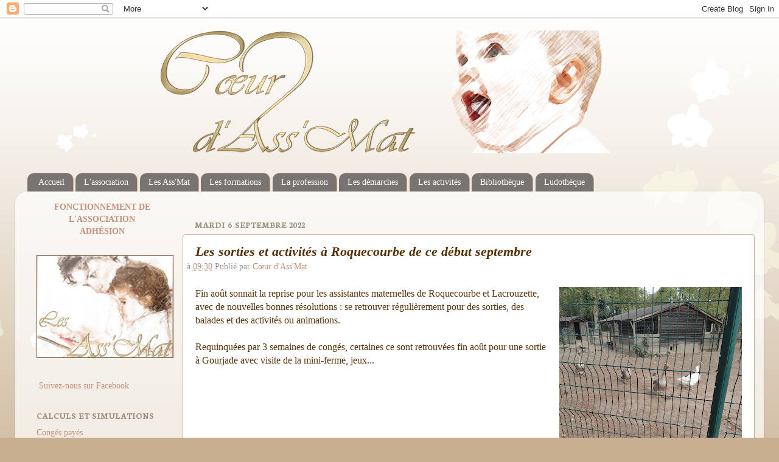

--- FILE ---
content_type: text/html; charset=UTF-8
request_url: http://coeurdassmat.blogspot.com/2022/09/les-sorties-et-activites-roquecourbe-de.html
body_size: 19886
content:
<!DOCTYPE html>
<html class='v2' dir='ltr' lang='fr' xmlns='http://www.w3.org/1999/xhtml' xmlns:b='http://www.google.com/2005/gml/b' xmlns:data='http://www.google.com/2005/gml/data' xmlns:expr='http://www.google.com/2005/gml/expr'>
<head>
<link href='https://www.blogger.com/static/v1/widgets/335934321-css_bundle_v2.css' rel='stylesheet' type='text/css'/>
<meta content='width=1100' name='viewport'/>
<meta content='text/html; charset=UTF-8' http-equiv='Content-Type'/>
<meta content='blogger' name='generator'/>
<link href='http://coeurdassmat.blogspot.com/favicon.ico' rel='icon' type='image/x-icon'/>
<link href='http://coeurdassmat.blogspot.com/2022/09/les-sorties-et-activites-roquecourbe-de.html' rel='canonical'/>
<link rel="alternate" type="application/atom+xml" title="Cœur d&#39;Ass&#39;Mat - Atom" href="http://coeurdassmat.blogspot.com/feeds/posts/default" />
<link rel="alternate" type="application/rss+xml" title="Cœur d&#39;Ass&#39;Mat - RSS" href="http://coeurdassmat.blogspot.com/feeds/posts/default?alt=rss" />
<link rel="service.post" type="application/atom+xml" title="Cœur d&#39;Ass&#39;Mat - Atom" href="https://www.blogger.com/feeds/70992090567968740/posts/default" />

<link rel="alternate" type="application/atom+xml" title="Cœur d&#39;Ass&#39;Mat - Atom" href="http://coeurdassmat.blogspot.com/feeds/5810734983584447576/comments/default" />
<!--Can't find substitution for tag [blog.ieCssRetrofitLinks]-->
<link href='https://blogger.googleusercontent.com/img/a/AVvXsEgWM7hTsW456-Bgf2yFrfD_ugO0CLmCig6f-kHw254l2R5rEu578L0sB81QlSnA1kUDWaCd_ACjGVBkuqKrQcI7pnJfh-kO_13hxqlQIoydK1AufOjEZ_mWUVVsYxsVv7DYsgayTuSQppcJurKPAAPT_itMK2kUPtZC2U34RqGFnVkSM_1yCgzuxHc=w300-h400' rel='image_src'/>
<meta content='http://coeurdassmat.blogspot.com/2022/09/les-sorties-et-activites-roquecourbe-de.html' property='og:url'/>
<meta content='Les sorties et activités à Roquecourbe de ce début septembre' property='og:title'/>
<meta content='association d&#39;assistantes maternelles' property='og:description'/>
<meta content='https://blogger.googleusercontent.com/img/a/AVvXsEgWM7hTsW456-Bgf2yFrfD_ugO0CLmCig6f-kHw254l2R5rEu578L0sB81QlSnA1kUDWaCd_ACjGVBkuqKrQcI7pnJfh-kO_13hxqlQIoydK1AufOjEZ_mWUVVsYxsVv7DYsgayTuSQppcJurKPAAPT_itMK2kUPtZC2U34RqGFnVkSM_1yCgzuxHc=w1200-h630-p-k-no-nu' property='og:image'/>
<title>Cœur d'Ass'Mat: Les sorties et activités à Roquecourbe de ce début septembre</title>
<style type='text/css'>@font-face{font-family:'Neuton';font-style:normal;font-weight:700;font-display:swap;src:url(//fonts.gstatic.com/s/neuton/v24/UMBQrPtMoH62xUZKdK0vcwr4LLkw6C97.woff2)format('woff2');unicode-range:U+0100-02BA,U+02BD-02C5,U+02C7-02CC,U+02CE-02D7,U+02DD-02FF,U+0304,U+0308,U+0329,U+1D00-1DBF,U+1E00-1E9F,U+1EF2-1EFF,U+2020,U+20A0-20AB,U+20AD-20C0,U+2113,U+2C60-2C7F,U+A720-A7FF;}@font-face{font-family:'Neuton';font-style:normal;font-weight:700;font-display:swap;src:url(//fonts.gstatic.com/s/neuton/v24/UMBQrPtMoH62xUZKdK0vfQr4LLkw6A.woff2)format('woff2');unicode-range:U+0000-00FF,U+0131,U+0152-0153,U+02BB-02BC,U+02C6,U+02DA,U+02DC,U+0304,U+0308,U+0329,U+2000-206F,U+20AC,U+2122,U+2191,U+2193,U+2212,U+2215,U+FEFF,U+FFFD;}</style>
<style id='page-skin-1' type='text/css'><!--
/*-----------------------------------------------
Blogger Template Style
Name:     Picture Window
Designer: Blogger
URL:      www.blogger.com
----------------------------------------------- */
/* Variable definitions
====================
<Variable name="keycolor" description="Main Color" type="color" default="#1a222a"/>
<Variable name="body.background" description="Body Background" type="background"
color="#c7af8f" default="#111111 url(//themes.googleusercontent.com/image?id=1OACCYOE0-eoTRTfsBuX1NMN9nz599ufI1Jh0CggPFA_sK80AGkIr8pLtYRpNUKPmwtEa) repeat-x fixed top center"/>
<Group description="Page Text" selector="body">
<Variable name="body.font" description="Font" type="font"
default="normal normal 15px Arial, Tahoma, Helvetica, FreeSans, sans-serif"/>
<Variable name="body.text.color" description="Text Color" type="color" default="#333333"/>
</Group>
<Group description="Backgrounds" selector=".body-fauxcolumns-outer">
<Variable name="body.background.color" description="Outer Background" type="color" default="#296695"/>
<Variable name="header.background.color" description="Header Background" type="color" default="transparent"/>
<Variable name="post.background.color" description="Post Background" type="color" default="#ffffff"/>
</Group>
<Group description="Links" selector=".main-outer">
<Variable name="link.color" description="Link Color" type="color" default="#336699"/>
<Variable name="link.visited.color" description="Visited Color" type="color" default="#6699cc"/>
<Variable name="link.hover.color" description="Hover Color" type="color" default="#33aaff"/>
</Group>
<Group description="Blog Title" selector=".header h1">
<Variable name="header.font" description="Title Font" type="font"
default="normal normal 36px Arial, Tahoma, Helvetica, FreeSans, sans-serif"/>
<Variable name="header.text.color" description="Text Color" type="color" default="#ffffff" />
</Group>
<Group description="Tabs Text" selector=".tabs-inner .widget li a">
<Variable name="tabs.font" description="Font" type="font"
default="normal normal 15px Arial, Tahoma, Helvetica, FreeSans, sans-serif"/>
<Variable name="tabs.text.color" description="Text Color" type="color" default="#ffffff"/>
<Variable name="tabs.selected.text.color" description="Selected Color" type="color" default="#c7927c"/>
</Group>
<Group description="Tabs Background" selector=".tabs-outer .PageList">
<Variable name="tabs.background.color" description="Background Color" type="color" default="transparent"/>
<Variable name="tabs.selected.background.color" description="Selected Color" type="color" default="transparent"/>
<Variable name="tabs.separator.color" description="Separator Color" type="color" default="transparent"/>
</Group>
<Group description="Post Title" selector="h3.post-title, .comments h4">
<Variable name="post.title.font" description="Title Font" type="font"
default="normal normal 18px Arial, Tahoma, Helvetica, FreeSans, sans-serif"/>
</Group>
<Group description="Date Header" selector=".date-header">
<Variable name="date.header.color" description="Text Color" type="color" default="#5b3206"/>
</Group>
<Group description="Post" selector=".post">
<Variable name="post.footer.text.color" description="Footer Text Color" type="color" default="#999999"/>
<Variable name="post.border.color" description="Border Color" type="color" default="#dddddd"/>
</Group>
<Group description="Gadgets" selector="h2">
<Variable name="widget.title.font" description="Title Font" type="font"
default="bold normal 13px Arial, Tahoma, Helvetica, FreeSans, sans-serif"/>
<Variable name="widget.title.text.color" description="Title Color" type="color" default="#888888"/>
</Group>
<Group description="Footer" selector=".footer-outer">
<Variable name="footer.text.color" description="Text Color" type="color" default="#cccccc"/>
<Variable name="footer.widget.title.text.color" description="Gadget Title Color" type="color" default="#aaaaaa"/>
</Group>
<Group description="Footer Links" selector=".footer-outer">
<Variable name="footer.link.color" description="Link Color" type="color" default="#99ccee"/>
<Variable name="footer.link.visited.color" description="Visited Color" type="color" default="#77aaee"/>
<Variable name="footer.link.hover.color" description="Hover Color" type="color" default="#33aaff"/>
</Group>
<Variable name="content.margin" description="Content Margin Top" type="length" default="20px" min="0" max="100px"/>
<Variable name="content.padding" description="Content Padding" type="length" default="0" min="0" max="100px"/>
<Variable name="content.background" description="Content Background" type="background"
default="transparent none repeat scroll top left"/>
<Variable name="content.border.radius" description="Content Border Radius" type="length" default="0" min="0" max="100px"/>
<Variable name="content.shadow.spread" description="Content Shadow Spread" type="length" default="0" min="0" max="100px"/>
<Variable name="header.padding" description="Header Padding" type="length" default="0" min="0" max="100px"/>
<Variable name="header.background.gradient" description="Header Gradient" type="url"
default="none"/>
<Variable name="header.border.radius" description="Header Border Radius" type="length" default="0" min="0" max="100px"/>
<Variable name="main.border.radius.top" description="Main Border Radius" type="length" default="20px" min="0" max="100px"/>
<Variable name="footer.border.radius.top" description="Footer Border Radius Top" type="length" default="0" min="0" max="100px"/>
<Variable name="footer.border.radius.bottom" description="Footer Border Radius Bottom" type="length" default="20px" min="0" max="100px"/>
<Variable name="region.shadow.spread" description="Main and Footer Shadow Spread" type="length" default="3px" min="0" max="100px"/>
<Variable name="region.shadow.offset" description="Main and Footer Shadow Offset" type="length" default="1px" min="-50px" max="50px"/>
<Variable name="tabs.background.gradient" description="Tab Background Gradient" type="url" default="none"/>
<Variable name="tab.selected.background.gradient" description="Selected Tab Background" type="url"
default="url(https://resources.blogblog.com/blogblog/data/1kt/transparent/white80.png)"/>
<Variable name="tab.background" description="Tab Background" type="background"
default="transparent url(https://resources.blogblog.com/blogblog/data/1kt/transparent/black50.png) repeat scroll top left"/>
<Variable name="tab.border.radius" description="Tab Border Radius" type="length" default="10px" min="0" max="100px"/>
<Variable name="tab.first.border.radius" description="First Tab Border Radius" type="length" default="10px" min="0" max="100px"/>
<Variable name="tabs.border.radius" description="Tabs Border Radius" type="length" default="0" min="0" max="100px"/>
<Variable name="tabs.spacing" description="Tab Spacing" type="length" default=".25em" min="0" max="10em"/>
<Variable name="tabs.margin.bottom" description="Tab Margin Bottom" type="length" default="0" min="0" max="100px"/>
<Variable name="tabs.margin.sides" description="Tab Margin Sides" type="length" default="20px" min="0" max="100px"/>
<Variable name="main.background" description="Main Background" type="background"
default="transparent url(https://resources.blogblog.com/blogblog/data/1kt/transparent/white80.png) repeat scroll top left"/>
<Variable name="main.padding.sides" description="Main Padding Sides" type="length" default="20px" min="0" max="100px"/>
<Variable name="footer.background" description="Footer Background" type="background"
default="transparent url(https://resources.blogblog.com/blogblog/data/1kt/transparent/black50.png) repeat scroll top left"/>
<Variable name="post.margin.sides" description="Post Margin Sides" type="length" default="-20px" min="-50px" max="50px"/>
<Variable name="post.border.radius" description="Post Border Radius" type="length" default="5px" min="0" max="100px"/>
<Variable name="widget.title.text.transform" description="Widget Title Text Transform" type="string" default="uppercase"/>
<Variable name="mobile.background.overlay" description="Mobile Background Overlay" type="string"
default="transparent none repeat scroll top left"/>
<Variable name="startSide" description="Side where text starts in blog language" type="automatic" default="left"/>
<Variable name="endSide" description="Side where text ends in blog language" type="automatic" default="right"/>
*/
/* Content
----------------------------------------------- */
body {
font: normal normal 16px Georgia, Utopia, 'Palatino Linotype', Palatino, serif;
color: #5b3206;
background: #c7af8f url(//themes.googleusercontent.com/image?id=0BwVBOzw_-hbMMDZjM2Q4YjctMTY2OC00ZGU2LWJjZDYtODVjOGRiOThlMGQ3) repeat-x fixed top center /* Credit: Jason Morrow (http://jasonmorrow.etsy.com) */;
}
html body .region-inner {
min-width: 0;
max-width: 100%;
width: auto;
}
.content-outer {
font-size: 90%;
}
a:link {
text-decoration:none;
color: #c7927c;
}
a:visited {
text-decoration:none;
color: #d2977e;
}
a:hover {
text-decoration:underline;
color: #ce5219;
}
.content-outer {
background: transparent none repeat scroll top left;
-moz-border-radius: 0;
-webkit-border-radius: 0;
-goog-ms-border-radius: 0;
border-radius: 0;
-moz-box-shadow: 0 0 0 rgba(0, 0, 0, .15);
-webkit-box-shadow: 0 0 0 rgba(0, 0, 0, .15);
-goog-ms-box-shadow: 0 0 0 rgba(0, 0, 0, .15);
box-shadow: 0 0 0 rgba(0, 0, 0, .15);
margin: 20px auto;
}
.content-inner {
padding: 0;
}
/* Header
----------------------------------------------- */
.header-outer {
background: rgba(0, 0, 0, 0) none repeat-x scroll top left;
_background-image: none;
color: #996633;
-moz-border-radius: 0;
-webkit-border-radius: 0;
-goog-ms-border-radius: 0;
border-radius: 0;
}
.Header img, .Header #header-inner {
-moz-border-radius: 0;
-webkit-border-radius: 0;
-goog-ms-border-radius: 0;
border-radius: 0;
}
.header-inner .Header .titlewrapper,
.header-inner .Header .descriptionwrapper {
padding-left: 0;
padding-right: 0;
}
.Header h1 {
font: italic normal 36px Georgia, Utopia, 'Palatino Linotype', Palatino, serif;
text-shadow: 1px 1px 3px rgba(0, 0, 0, 0.3);
}
.Header h1 a {
color: #996633;
}
.Header .description {
font-size: 130%;
}
/* Tabs
----------------------------------------------- */
.tabs-inner {
margin: .5em 20px 0;
padding: 0;
}
.tabs-inner .section {
margin: 0;
}
.tabs-inner .widget ul {
padding: 0;
background: rgba(0, 0, 0, 0) none repeat scroll bottom;
-moz-border-radius: 0;
-webkit-border-radius: 0;
-goog-ms-border-radius: 0;
border-radius: 0;
}
.tabs-inner .widget li {
border: none;
}
.tabs-inner .widget li a {
display: inline-block;
padding: .5em 1em;
margin-right: .25em;
color: #ffffff;
font: normal normal 14px Georgia, Utopia, 'Palatino Linotype', Palatino, serif;
-moz-border-radius: 10px 10px 0 0;
-webkit-border-top-left-radius: 10px;
-webkit-border-top-right-radius: 10px;
-goog-ms-border-radius: 10px 10px 0 0;
border-radius: 10px 10px 0 0;
background: transparent url(//www.blogblog.com/1kt/transparent/black50.png) repeat scroll top left;
border-right: 1px solid #c7af8f;
}
.tabs-inner .widget li:first-child a {
padding-left: 1.25em;
-moz-border-radius-topleft: 10px;
-moz-border-radius-bottomleft: 0;
-webkit-border-top-left-radius: 10px;
-webkit-border-bottom-left-radius: 0;
-goog-ms-border-top-left-radius: 10px;
-goog-ms-border-bottom-left-radius: 0;
border-top-left-radius: 10px;
border-bottom-left-radius: 0;
}
.tabs-inner .widget li.selected a,
.tabs-inner .widget li a:hover {
position: relative;
z-index: 1;
background: transparent url(//www.blogblog.com/1kt/transparent/white80.png) repeat scroll bottom;
color: #6e6a61;
-moz-box-shadow: 0 0 3px rgba(0, 0, 0, .15);
-webkit-box-shadow: 0 0 3px rgba(0, 0, 0, .15);
-goog-ms-box-shadow: 0 0 3px rgba(0, 0, 0, .15);
box-shadow: 0 0 3px rgba(0, 0, 0, .15);
}
/* Headings
----------------------------------------------- */
h2 {
font: normal bold 100% Neuton;
text-transform: uppercase;
color: #998f7b;
margin: .5em 0;
}
/* Main
----------------------------------------------- */
.main-outer {
background: transparent url(//www.blogblog.com/1kt/transparent/white80.png) repeat scroll top left;
-moz-border-radius: 20px 20px 0 0;
-webkit-border-top-left-radius: 20px;
-webkit-border-top-right-radius: 20px;
-webkit-border-bottom-left-radius: 0;
-webkit-border-bottom-right-radius: 0;
-goog-ms-border-radius: 20px 20px 0 0;
border-radius: 20px 20px 0 0;
-moz-box-shadow: 0 1px 3px rgba(0, 0, 0, .15);
-webkit-box-shadow: 0 1px 3px rgba(0, 0, 0, .15);
-goog-ms-box-shadow: 0 1px 3px rgba(0, 0, 0, .15);
box-shadow: 0 1px 3px rgba(0, 0, 0, .15);
}
.main-inner {
padding: 15px 20px 20px;
}
.main-inner .column-center-inner {
padding: 0 0;
}
.main-inner .column-left-inner {
padding-left: 0;
}
.main-inner .column-right-inner {
padding-right: 0;
}
/* Posts
----------------------------------------------- */
h3.post-title {
margin: 0;
font: italic bold 22px Georgia, Utopia, 'Palatino Linotype', Palatino, serif;
}
.comments h4 {
margin: 1em 0 0;
font: italic bold 22px Georgia, Utopia, 'Palatino Linotype', Palatino, serif;
}
.date-header span {
color: #998f7b;
}
.post-outer {
background-color: #ffffff;
border: solid 1px #c7af8f;
-moz-border-radius: 5px;
-webkit-border-radius: 5px;
border-radius: 5px;
-goog-ms-border-radius: 5px;
padding: 15px 20px;
margin: 0 -20px 20px;
}
.post-body {
line-height: 1.4;
font-size: 110%;
position: relative;
}
.post-header {
margin: 0 0 1.5em;
color: #999999;
line-height: 1.6;
}
.post-footer {
margin: .5em 0 0;
color: #999999;
line-height: 1.6;
}
#blog-pager {
font-size: 140%
}
#comments .comment-author {
padding-top: 1.5em;
border-top: dashed 1px #ccc;
border-top: dashed 1px rgba(128, 128, 128, .5);
background-position: 0 1.5em;
}
#comments .comment-author:first-child {
padding-top: 0;
border-top: none;
}
.avatar-image-container {
margin: .2em 0 0;
}
/* Comments
----------------------------------------------- */
.comments .comments-content .icon.blog-author {
background-repeat: no-repeat;
background-image: url([data-uri]);
}
.comments .comments-content .loadmore a {
border-top: 1px solid #ce5219;
border-bottom: 1px solid #ce5219;
}
.comments .continue {
border-top: 2px solid #ce5219;
}
/* Widgets
----------------------------------------------- */
.widget ul, .widget #ArchiveList ul.flat {
padding: 0;
list-style: none;
}
.widget ul li, .widget #ArchiveList ul.flat li {
border-top: dashed 1px #ccc;
border-top: dashed 1px rgba(128, 128, 128, .5);
}
.widget ul li:first-child, .widget #ArchiveList ul.flat li:first-child {
border-top: none;
}
.widget .post-body ul {
list-style: disc;
}
.widget .post-body ul li {
border: none;
}
/* Footer
----------------------------------------------- */
.footer-outer {
color:#cccccc;
background: transparent url(//www.blogblog.com/1kt/transparent/black50.png) repeat scroll top left;
-moz-border-radius: 0 0 20px 20px;
-webkit-border-top-left-radius: 0;
-webkit-border-top-right-radius: 0;
-webkit-border-bottom-left-radius: 20px;
-webkit-border-bottom-right-radius: 20px;
-goog-ms-border-radius: 0 0 20px 20px;
border-radius: 0 0 20px 20px;
-moz-box-shadow: 0 1px 3px rgba(0, 0, 0, .15);
-webkit-box-shadow: 0 1px 3px rgba(0, 0, 0, .15);
-goog-ms-box-shadow: 0 1px 3px rgba(0, 0, 0, .15);
box-shadow: 0 1px 3px rgba(0, 0, 0, .15);
}
.footer-inner {
padding: 10px 20px 20px;
}
.footer-outer a {
color: #ffffff;
}
.footer-outer a:visited {
color: #ffffff;
}
.footer-outer a:hover {
color: #ffffff;
}
.footer-outer .widget h2 {
color: #aaaaaa;
}
/* Mobile
----------------------------------------------- */
html body.mobile {
height: auto;
}
html body.mobile {
min-height: 480px;
background-size: 100% auto;
}
.mobile .body-fauxcolumn-outer {
background: transparent none repeat scroll top left;
}
html .mobile .mobile-date-outer, html .mobile .blog-pager {
border-bottom: none;
background: transparent url(//www.blogblog.com/1kt/transparent/white80.png) repeat scroll top left;
margin-bottom: 10px;
}
.mobile .date-outer {
background: transparent url(//www.blogblog.com/1kt/transparent/white80.png) repeat scroll top left;
}
.mobile .header-outer, .mobile .main-outer,
.mobile .post-outer, .mobile .footer-outer {
-moz-border-radius: 0;
-webkit-border-radius: 0;
-goog-ms-border-radius: 0;
border-radius: 0;
}
.mobile .content-outer,
.mobile .main-outer,
.mobile .post-outer {
background: inherit;
border: none;
}
.mobile .content-outer {
font-size: 100%;
}
.mobile-link-button {
background-color: #c7927c;
}
.mobile-link-button a:link, .mobile-link-button a:visited {
color: #ffffff;
}
.mobile-index-contents {
color: #5b3206;
}
.mobile .tabs-inner .PageList .widget-content {
background: transparent url(//www.blogblog.com/1kt/transparent/white80.png) repeat scroll bottom;
color: #6e6a61;
}
.mobile .tabs-inner .PageList .widget-content .pagelist-arrow {
border-left: 1px solid #c7af8f;
}

--></style>
<style id='template-skin-1' type='text/css'><!--
body {
min-width: 1230px;
}
.content-outer, .content-fauxcolumn-outer, .region-inner {
min-width: 1230px;
max-width: 1230px;
_width: 1230px;
}
.main-inner .columns {
padding-left: 260px;
padding-right: 0px;
}
.main-inner .fauxcolumn-center-outer {
left: 260px;
right: 0px;
/* IE6 does not respect left and right together */
_width: expression(this.parentNode.offsetWidth -
parseInt("260px") -
parseInt("0px") + 'px');
}
.main-inner .fauxcolumn-left-outer {
width: 260px;
}
.main-inner .fauxcolumn-right-outer {
width: 0px;
}
.main-inner .column-left-outer {
width: 260px;
right: 100%;
margin-left: -260px;
}
.main-inner .column-right-outer {
width: 0px;
margin-right: -0px;
}
#layout {
min-width: 0;
}
#layout .content-outer {
min-width: 0;
width: 800px;
}
#layout .region-inner {
min-width: 0;
width: auto;
}
body#layout div.add_widget {
padding: 8px;
}
body#layout div.add_widget a {
margin-left: 32px;
}
--></style>
<style>
    body {background-image:url(\/\/themes.googleusercontent.com\/image?id=0BwVBOzw_-hbMMDZjM2Q4YjctMTY2OC00ZGU2LWJjZDYtODVjOGRiOThlMGQ3);}
    
@media (max-width: 200px) { body {background-image:url(\/\/themes.googleusercontent.com\/image?id=0BwVBOzw_-hbMMDZjM2Q4YjctMTY2OC00ZGU2LWJjZDYtODVjOGRiOThlMGQ3&options=w200);}}
@media (max-width: 400px) and (min-width: 201px) { body {background-image:url(\/\/themes.googleusercontent.com\/image?id=0BwVBOzw_-hbMMDZjM2Q4YjctMTY2OC00ZGU2LWJjZDYtODVjOGRiOThlMGQ3&options=w400);}}
@media (max-width: 800px) and (min-width: 401px) { body {background-image:url(\/\/themes.googleusercontent.com\/image?id=0BwVBOzw_-hbMMDZjM2Q4YjctMTY2OC00ZGU2LWJjZDYtODVjOGRiOThlMGQ3&options=w800);}}
@media (max-width: 1200px) and (min-width: 801px) { body {background-image:url(\/\/themes.googleusercontent.com\/image?id=0BwVBOzw_-hbMMDZjM2Q4YjctMTY2OC00ZGU2LWJjZDYtODVjOGRiOThlMGQ3&options=w1200);}}
/* Last tag covers anything over one higher than the previous max-size cap. */
@media (min-width: 1201px) { body {background-image:url(\/\/themes.googleusercontent.com\/image?id=0BwVBOzw_-hbMMDZjM2Q4YjctMTY2OC00ZGU2LWJjZDYtODVjOGRiOThlMGQ3&options=w1600);}}
  </style>
<script type='text/javascript'>
        (function(i,s,o,g,r,a,m){i['GoogleAnalyticsObject']=r;i[r]=i[r]||function(){
        (i[r].q=i[r].q||[]).push(arguments)},i[r].l=1*new Date();a=s.createElement(o),
        m=s.getElementsByTagName(o)[0];a.async=1;a.src=g;m.parentNode.insertBefore(a,m)
        })(window,document,'script','https://www.google-analytics.com/analytics.js','ga');
        ga('create', 'UA-47803299-1', 'auto', 'blogger');
        ga('blogger.send', 'pageview');
      </script>
<meta content='xjmp6SYyXy840J7sLmgK' name='follow_it-verification-code'/>
<!-- Google tag (gtag.js) -->
<script async='async' src='https://www.googletagmanager.com/gtag/js?id=G-EG0WHD7NZ3'></script>
<script>
  window.dataLayer = window.dataLayer || [];
  function gtag(){dataLayer.push(arguments);}
  gtag('js', new Date());

  gtag('config', 'G-EG0WHD7NZ3');
</script>
<link href='https://www.blogger.com/dyn-css/authorization.css?targetBlogID=70992090567968740&amp;zx=b67b3fd9-bfff-408a-ab07-c17e782dff48' media='none' onload='if(media!=&#39;all&#39;)media=&#39;all&#39;' rel='stylesheet'/><noscript><link href='https://www.blogger.com/dyn-css/authorization.css?targetBlogID=70992090567968740&amp;zx=b67b3fd9-bfff-408a-ab07-c17e782dff48' rel='stylesheet'/></noscript>
<meta name='google-adsense-platform-account' content='ca-host-pub-1556223355139109'/>
<meta name='google-adsense-platform-domain' content='blogspot.com'/>

</head>
<body class='loading'>
<div class='navbar section' id='navbar' name='Navbar'><div class='widget Navbar' data-version='1' id='Navbar1'><script type="text/javascript">
    function setAttributeOnload(object, attribute, val) {
      if(window.addEventListener) {
        window.addEventListener('load',
          function(){ object[attribute] = val; }, false);
      } else {
        window.attachEvent('onload', function(){ object[attribute] = val; });
      }
    }
  </script>
<div id="navbar-iframe-container"></div>
<script type="text/javascript" src="https://apis.google.com/js/platform.js"></script>
<script type="text/javascript">
      gapi.load("gapi.iframes:gapi.iframes.style.bubble", function() {
        if (gapi.iframes && gapi.iframes.getContext) {
          gapi.iframes.getContext().openChild({
              url: 'https://www.blogger.com/navbar/70992090567968740?po\x3d5810734983584447576\x26origin\x3dhttp://coeurdassmat.blogspot.com',
              where: document.getElementById("navbar-iframe-container"),
              id: "navbar-iframe"
          });
        }
      });
    </script><script type="text/javascript">
(function() {
var script = document.createElement('script');
script.type = 'text/javascript';
script.src = '//pagead2.googlesyndication.com/pagead/js/google_top_exp.js';
var head = document.getElementsByTagName('head')[0];
if (head) {
head.appendChild(script);
}})();
</script>
</div></div>
<div class='body-fauxcolumns'>
<div class='fauxcolumn-outer body-fauxcolumn-outer'>
<div class='cap-top'>
<div class='cap-left'></div>
<div class='cap-right'></div>
</div>
<div class='fauxborder-left'>
<div class='fauxborder-right'></div>
<div class='fauxcolumn-inner'>
</div>
</div>
<div class='cap-bottom'>
<div class='cap-left'></div>
<div class='cap-right'></div>
</div>
</div>
</div>
<div class='content'>
<div class='content-fauxcolumns'>
<div class='fauxcolumn-outer content-fauxcolumn-outer'>
<div class='cap-top'>
<div class='cap-left'></div>
<div class='cap-right'></div>
</div>
<div class='fauxborder-left'>
<div class='fauxborder-right'></div>
<div class='fauxcolumn-inner'>
</div>
</div>
<div class='cap-bottom'>
<div class='cap-left'></div>
<div class='cap-right'></div>
</div>
</div>
</div>
<div class='content-outer'>
<div class='content-cap-top cap-top'>
<div class='cap-left'></div>
<div class='cap-right'></div>
</div>
<div class='fauxborder-left content-fauxborder-left'>
<div class='fauxborder-right content-fauxborder-right'></div>
<div class='content-inner'>
<header>
<div class='header-outer'>
<div class='header-cap-top cap-top'>
<div class='cap-left'></div>
<div class='cap-right'></div>
</div>
<div class='fauxborder-left header-fauxborder-left'>
<div class='fauxborder-right header-fauxborder-right'></div>
<div class='region-inner header-inner'>
<div class='header section' id='header' name='En-tête'><div class='widget Header' data-version='1' id='Header1'>
<div id='header-inner'>
<a href='http://coeurdassmat.blogspot.com/' style='display: block'>
<img alt='Cœur d&#39;Ass&#39;Mat' height='228px; ' id='Header1_headerimg' src='https://blogger.googleusercontent.com/img/a/AVvXsEj_hiij1l9QggR6RhQhdYoxILFHwhavG9W2GjymdqxFC-8un_-p4LFHHJ8Yea_M9kQeIL88GC1zmuHg9QgFYLrvoEuCsMNqQgRS6VZ2Xeeqzig90wOwfwJAaMUHj7ao8FczbZAV_7w_lnmxAgDxFmMocKh6MLdrYwTk_qgRFIELkUqoRfRQccE3yJDQ_Q=s1230' style='display: block' width='1230px; '/>
</a>
</div>
</div></div>
</div>
</div>
<div class='header-cap-bottom cap-bottom'>
<div class='cap-left'></div>
<div class='cap-right'></div>
</div>
</div>
</header>
<div class='tabs-outer'>
<div class='tabs-cap-top cap-top'>
<div class='cap-left'></div>
<div class='cap-right'></div>
</div>
<div class='fauxborder-left tabs-fauxborder-left'>
<div class='fauxborder-right tabs-fauxborder-right'></div>
<div class='region-inner tabs-inner'>
<div class='tabs section' id='crosscol' name='Toutes les colonnes'><div class='widget PageList' data-version='1' id='PageList1'>
<h2>Pages</h2>
<div class='widget-content'>
<ul>
<li>
<a href='https://coeurdassmat.blogspot.com/'>Accueil</a>
</li>
<li>
<a href='http://coeurdassmat.blogspot.fr/search/label/L%27association'>L'association</a>
</li>
<li>
<a href='http://coeurdassmat.blogspot.com/search/label/Les%20Ass%27Mat'>Les Ass'Mat</a>
</li>
<li>
<a href='http://coeurdassmat.blogspot.fr/search/label/Formations'>Les formations</a>
</li>
<li>
<a href='http://coeurdassmat.blogspot.fr/search/label/La%20profession'>La profession</a>
</li>
<li>
<a href='http://coeurdassmat.blogspot.fr/search/label/Les%20d%C3%A9marches'>Les démarches</a>
</li>
<li>
<a href='http://coeurdassmat.blogspot.fr/search/label/Les%20activit%C3%A9s'>Les activités</a>
</li>
<li>
<a href='http://coeurdassmat.blogspot.com/p/bibliotheque.html'>Bibliothèque</a>
</li>
<li>
<a href='http://coeurdassmat.blogspot.com/p/ludotheque.html'>Ludothèque</a>
</li>
</ul>
<div class='clear'></div>
</div>
</div></div>
<div class='tabs no-items section' id='crosscol-overflow' name='Cross-Column 2'></div>
</div>
</div>
<div class='tabs-cap-bottom cap-bottom'>
<div class='cap-left'></div>
<div class='cap-right'></div>
</div>
</div>
<div class='main-outer'>
<div class='main-cap-top cap-top'>
<div class='cap-left'></div>
<div class='cap-right'></div>
</div>
<div class='fauxborder-left main-fauxborder-left'>
<div class='fauxborder-right main-fauxborder-right'></div>
<div class='region-inner main-inner'>
<div class='columns fauxcolumns'>
<div class='fauxcolumn-outer fauxcolumn-center-outer'>
<div class='cap-top'>
<div class='cap-left'></div>
<div class='cap-right'></div>
</div>
<div class='fauxborder-left'>
<div class='fauxborder-right'></div>
<div class='fauxcolumn-inner'>
</div>
</div>
<div class='cap-bottom'>
<div class='cap-left'></div>
<div class='cap-right'></div>
</div>
</div>
<div class='fauxcolumn-outer fauxcolumn-left-outer'>
<div class='cap-top'>
<div class='cap-left'></div>
<div class='cap-right'></div>
</div>
<div class='fauxborder-left'>
<div class='fauxborder-right'></div>
<div class='fauxcolumn-inner'>
</div>
</div>
<div class='cap-bottom'>
<div class='cap-left'></div>
<div class='cap-right'></div>
</div>
</div>
<div class='fauxcolumn-outer fauxcolumn-right-outer'>
<div class='cap-top'>
<div class='cap-left'></div>
<div class='cap-right'></div>
</div>
<div class='fauxborder-left'>
<div class='fauxborder-right'></div>
<div class='fauxcolumn-inner'>
</div>
</div>
<div class='cap-bottom'>
<div class='cap-left'></div>
<div class='cap-right'></div>
</div>
</div>
<!-- corrects IE6 width calculation -->
<div class='columns-inner'>
<div class='column-center-outer'>
<div class='column-center-inner'>
<div class='main section' id='main' name='Principal'><div class='widget HTML' data-version='1' id='HTML8'>
</div><div class='widget Blog' data-version='1' id='Blog1'>
<div class='blog-posts hfeed'>

          <div class="date-outer">
        
<h2 class='date-header'><span>mardi 6 septembre 2022</span></h2>

          <div class="date-posts">
        
<div class='post-outer'>
<div class='post hentry' itemprop='blogPost' itemscope='itemscope' itemtype='http://schema.org/BlogPosting'>
<meta content='https://blogger.googleusercontent.com/img/a/AVvXsEgWM7hTsW456-Bgf2yFrfD_ugO0CLmCig6f-kHw254l2R5rEu578L0sB81QlSnA1kUDWaCd_ACjGVBkuqKrQcI7pnJfh-kO_13hxqlQIoydK1AufOjEZ_mWUVVsYxsVv7DYsgayTuSQppcJurKPAAPT_itMK2kUPtZC2U34RqGFnVkSM_1yCgzuxHc=w300-h400' itemprop='image_url'/>
<meta content='70992090567968740' itemprop='blogId'/>
<meta content='5810734983584447576' itemprop='postId'/>
<a name='5810734983584447576'></a>
<h3 class='post-title entry-title' itemprop='name'>
Les sorties et activités à Roquecourbe de ce début septembre
</h3>
<div class='post-header'>
<div class='post-header-line-1'><span class='post-timestamp'>
à
<meta content='http://coeurdassmat.blogspot.com/2022/09/les-sorties-et-activites-roquecourbe-de.html' itemprop='url'/>
<a class='timestamp-link' href='http://coeurdassmat.blogspot.com/2022/09/les-sorties-et-activites-roquecourbe-de.html' rel='bookmark' title='permanent link'><abbr class='published' itemprop='datePublished' title='2022-09-06T09:30:00+02:00'>09:30</abbr></a>
</span>
<span class='post-author vcard'>
Publié par
<span class='fn' itemprop='author' itemscope='itemscope' itemtype='http://schema.org/Person'>
<meta content='https://www.blogger.com/profile/16578621954964081740' itemprop='url'/>
<a class='g-profile' href='https://www.blogger.com/profile/16578621954964081740' rel='author' title='author profile'>
<span itemprop='name'>Cœur d&#39;Ass&#39;Mat</span>
</a>
</span>
</span>
</div>
</div>
<div class='post-body entry-content' id='post-body-5810734983584447576' itemprop='description articleBody'>
<div class="separator" style="clear: both; text-align: left;"><a href="https://blogger.googleusercontent.com/img/a/AVvXsEgWM7hTsW456-Bgf2yFrfD_ugO0CLmCig6f-kHw254l2R5rEu578L0sB81QlSnA1kUDWaCd_ACjGVBkuqKrQcI7pnJfh-kO_13hxqlQIoydK1AufOjEZ_mWUVVsYxsVv7DYsgayTuSQppcJurKPAAPT_itMK2kUPtZC2U34RqGFnVkSM_1yCgzuxHc" style="clear: right; float: right; margin-bottom: 1em; margin-left: 1em;"><img alt="" data-original-height="400" data-original-width="300" height="400" src="https://blogger.googleusercontent.com/img/a/AVvXsEgWM7hTsW456-Bgf2yFrfD_ugO0CLmCig6f-kHw254l2R5rEu578L0sB81QlSnA1kUDWaCd_ACjGVBkuqKrQcI7pnJfh-kO_13hxqlQIoydK1AufOjEZ_mWUVVsYxsVv7DYsgayTuSQppcJurKPAAPT_itMK2kUPtZC2U34RqGFnVkSM_1yCgzuxHc=w300-h400" width="300" /></a>Fin août sonnait la reprise pour les assistantes maternelles de Roquecourbe et Lacrouzette, avec de nouvelles bonnes résolutions : se retrouver régulièrement pour des sorties, des balades et des activités ou animations.<br /><br />Requinquées par 3 semaines de congés, certaines ce sont retrouvées fin août pour une sortie à Gourjade avec visite de la mini-ferme, jeux...</div><div class="separator" style="clear: both; text-align: left;"><div class="separator" style="clear: both; text-align: center;"><div class="separator" style="clear: both; text-align: center;"><a href="https://blogger.googleusercontent.com/img/a/AVvXsEgWM7hTsW456-Bgf2yFrfD_ugO0CLmCig6f-kHw254l2R5rEu578L0sB81QlSnA1kUDWaCd_ACjGVBkuqKrQcI7pnJfh-kO_13hxqlQIoydK1AufOjEZ_mWUVVsYxsVv7DYsgayTuSQppcJurKPAAPT_itMK2kUPtZC2U34RqGFnVkSM_1yCgzuxHc" style="clear: right; float: right; margin-bottom: 1em; margin-left: 1em;"></a><img alt="" data-original-height="400" data-original-width="312" height="400" src="https://blogger.googleusercontent.com/img/a/AVvXsEjoIXE3vqewVFIz_KDbfWZF1ZGXGRQxap6cB9ttPQCcsysw1hFI_Vzwl4pBCjEVuxWDv1h5bu5Jk4Pk-JIWeSbHxtE6jnpZxxR7qnH42jtQtZ15PQmPwtJRheV0iiXhW9I4xDusfjRbVjV51McJj1GdJ071mpHI8mRq_J9LTAL6lTFw6_tWu4lIZDY=w312-h400" width="312" />&nbsp;<img alt="" data-original-height="400" data-original-width="388" height="400" src="https://blogger.googleusercontent.com/img/a/AVvXsEjb_aac4gyz65hs6MO3jgYA0SK3no3TOednW8MSNVUfb_kvrHQLZt131dwrmKBS-loWDJGUhZxqbNsCyzWW1qs5orJXg27OF2sJY_PWPNpOkd5tm_Rbk6nrK-vyBh8KS8KfZKlJyRHKTf1Qcr54n0_2XOv-6d2D2Vl9OrwFRJxoEc5-IniQ5mswGwo=w388-h400" width="388" /></div></div><br /></div><div class="separator" style="clear: both; text-align: left;">... et surtout une "croisière" à bord du coche d'eau "Le Miredame" au cours de laquelle ils ont pu voir des poissons, des canards, des pigeons, observer la végétation, mais le clou de la sortie restera le fait d'avoir navigué, le vent dans les cheveux, les vibration du bois...</div><div class="separator" style="clear: both; text-align: left;"><br /></div><div class="separator" style="clear: both; text-align: left;"><div class="separator" style="clear: both; text-align: center;"><a href="https://blogger.googleusercontent.com/img/a/AVvXsEjlKxpADRzERwMJ6JitYky5vU94eswZTTaFdpJyzjGcP5GarCnY94Iq_FmwK0YSqBn_uGzleSOFkdJzSB7WTmpupi1HiosE_qgFCvPKnrflPTLqpJd8-M1YciGR9h3dnqJ8yMrxoOb3CgUFLirnn58IpyA15JizLgOHbtMREVTcvkxA2mLZyTWPmno" style="margin-left: 1em; margin-right: 1em;"><img alt="" data-original-height="586" data-original-width="781" height="480" src="https://blogger.googleusercontent.com/img/a/AVvXsEjlKxpADRzERwMJ6JitYky5vU94eswZTTaFdpJyzjGcP5GarCnY94Iq_FmwK0YSqBn_uGzleSOFkdJzSB7WTmpupi1HiosE_qgFCvPKnrflPTLqpJd8-M1YciGR9h3dnqJ8yMrxoOb3CgUFLirnn58IpyA15JizLgOHbtMREVTcvkxA2mLZyTWPmno=w640-h480" width="640" /><img alt="" data-original-height="314" data-original-width="400" height="402" src="https://blogger.googleusercontent.com/img/a/AVvXsEjnSiRQvP_X3cAAbseOilzKCSQeqS6pheH5cGtEoWoPwoJMM9qJlcAdoS__gWWBQEP0wUkpG507C294-94ukK131iGGAxw4_jg2c9xI5M-6tC66Z_lpvd20JPAXhAE-oT1kJy6o1hcEYa_4I5Wi4jiGgTDlvgTu6eaYfPoQ_xZGjL72k6wOuUYUh1A=w513-h402" width="513" />&nbsp;<img alt="" data-original-height="1013" data-original-width="760" height="403" src="https://blogger.googleusercontent.com/img/a/AVvXsEiGDx5Ht84yh0fBGz71CFbdeAXp16qI8snK3fJgmgzW6USk0NYM8dLKxlSuIumRib9lDU__IlopLYOcwVhwxorlkOfxR6_Q7ExixpMmvZ3ZEBFAR0q4ylK3aWo1vaAUALTFVEGxbn6bw88bXzshhSKdbyXsPn1P0lWvcVamuBCe8Gf4UBBpV4s0m8k=w302-h403" width="302" /></a></div><div class="separator" style="clear: both; text-align: center;"><br /><div class="separator" style="clear: both; text-align: center;"><a href="https://blogger.googleusercontent.com/img/a/AVvXsEh3jwIzDpHO9y-7K--ngWxpPSDvZHsoLNk5T7LoiXMrJJqKchvB5XNanQAXY59Qvu66_p6DIyz-Bhx7CrWfBCJjzdHWHkgoqgVKaAdbTnD4xhenHHzAixVAlGLBRBMNfzA8WmsY60G4pHPk66qMiV5TEHfgWHsuh-KpwS-Xpd1g5sf-gI2BUkt8bZQ" style="margin-left: 1em; margin-right: 1em;"><img alt="" data-original-height="586" data-original-width="781" height="480" src="https://blogger.googleusercontent.com/img/a/AVvXsEh3jwIzDpHO9y-7K--ngWxpPSDvZHsoLNk5T7LoiXMrJJqKchvB5XNanQAXY59Qvu66_p6DIyz-Bhx7CrWfBCJjzdHWHkgoqgVKaAdbTnD4xhenHHzAixVAlGLBRBMNfzA8WmsY60G4pHPk66qMiV5TEHfgWHsuh-KpwS-Xpd1g5sf-gI2BUkt8bZQ=w640-h480" width="640" /></a><div class="separator" style="clear: both; text-align: center;"><br /></div></div></div></div><div class="separator" style="clear: both; text-align: left;"><div class="separator" style="clear: both; text-align: center;"><a href="https://blogger.googleusercontent.com/img/a/AVvXsEgbPKGFZ52TrZUx963k9mybdWRc3061rZleGSBGz2BK0cLHE76FdJbss4qrUWFryVkZozk_g4Z8duwfXrN3L1o5rRNzI25zFQF-njpwhGLPkkGn6UheNg8iESyryzuFk1J0Bw4Wr-eSDiuIPEH0R29GBAD3ufYVTiCxXMf_SEfri7nfuVlARZLPT7M" style="clear: right; float: right; margin-bottom: 1em; margin-left: 1em;"><img alt="" data-original-height="400" data-original-width="346" height="400" src="https://blogger.googleusercontent.com/img/a/AVvXsEgbPKGFZ52TrZUx963k9mybdWRc3061rZleGSBGz2BK0cLHE76FdJbss4qrUWFryVkZozk_g4Z8duwfXrN3L1o5rRNzI25zFQF-njpwhGLPkkGn6UheNg8iESyryzuFk1J0Bw4Wr-eSDiuIPEH0R29GBAD3ufYVTiCxXMf_SEfri7nfuVlARZLPT7M=w347-h400" width="347" /></a></div>La semaine suivante elles se sont retrouvées pour une balade au stade de Lacrouzette qui s'est terminée par un jeu de ballons.<br /><br /><br /><br /><br /><br /><br /><br /><br /><br /><br /><br /><br /></div><div class="separator" style="clear: both; text-align: center;">
  
</div><span style="text-align: left;"><a href="https://blogger.googleusercontent.com/img/b/R29vZ2xl/AVvXsEhrqqa-sEM6qJG9ulJC1k21owRpSiEaMjlDb3O0ecnv5T44K3YCsiDYPabhJp3VLKtLjCHcYNlBjnkI7kbtexv3yDd2guSacvelrdyEG-iYFkerJitRjcQOixjTUIvQorq4y6KJPUHlCA/s1600/1662531128716415-0.png" style="clear: right; float: right; margin-bottom: 1em; margin-left: 1em;">
    <img border="0" src="https://blogger.googleusercontent.com/img/b/R29vZ2xl/AVvXsEhrqqa-sEM6qJG9ulJC1k21owRpSiEaMjlDb3O0ecnv5T44K3YCsiDYPabhJp3VLKtLjCHcYNlBjnkI7kbtexv3yDd2guSacvelrdyEG-iYFkerJitRjcQOixjTUIvQorq4y6KJPUHlCA/s1600/1662531128716415-0.png" width="400" />
  </a><a name="ancre"></a>Et enfin cette semaine une matinée de transvasement de dernière minute a été organisée chez Sophie.</span><div><br /></div><div>En réalité ce sont les enfants qui ont choisi le bac à sable dès leur arrivée, ils y ont passé un long moment, plus tard un transvasement de balles leur a été proposé.&nbsp;<br /><div class="separator" style="clear: both; text-align: center;">
  
    <img border="0" src="https://blogger.googleusercontent.com/img/b/R29vZ2xl/AVvXsEh4m6g5Jplhyn-jRWFBlUbJI87VHvK5Wjku1bS4RiZyUyVE79YOpC0C3BOxQDF9oypOBRw9G5U0wRkIEUEPqukz29XUgRXXk_h8ZjmWoPGtGSdcFdQ7-y9DGFdyDMhq36kG-lTo6vfyKA/s1600/1662531125622497-1.png" width="400" />&nbsp;<img border="0" src="https://blogger.googleusercontent.com/img/b/R29vZ2xl/AVvXsEhZ0zB0ouOCv4UwNIGxq_q0KbENQwxI2GVSccXXbeFJ6tCgfnoZ_K8wRUZ0EFEzIiny_fCoJPnPi4MOJHxWLLQYctMRkcTHByIP8Npz7aSz-E9rfCPd8UYLZTZNqgH9bJM5NZxJ-zgWfw/s1600/1662531122439787-2.png" width="400" /><img border="0" src="https://blogger.googleusercontent.com/img/b/R29vZ2xl/AVvXsEi9VALMwZu30bxA87281C_csrlUMVdI7IeoqhYb5SLl7cYwUaW7zfz2dZe410wyqbrNWm1f90SgbyNsKW0gMT0yqrE-vh-2l_DXEpQxNcZmh8Je0fpt_FTwtT8mcCdiP6dzXmpTCcJ4CA/s1600/1662531119189834-3.png" width="400" />&nbsp;<img border="0" src="https://blogger.googleusercontent.com/img/b/R29vZ2xl/AVvXsEh2xmTg0Yl1Ax32vRvWuFuQnh060M7vv9LIZDMMDDvttk42PKl4h-DnKE3qVXI1xMyK4Fnc55M5r6zpwd6V7OfT5Fh_Bj3QTCTeEw48IRBEp-633OCNVyNSyFhWRR8EGCs7z8q4S4PuvQ/s1600/1662531115713981-4.png" width="400" /><img border="0" src="https://blogger.googleusercontent.com/img/b/R29vZ2xl/AVvXsEjwWBbHuRyWA3glxMsBA6hDV7O4-l7ZfokOlYFizDO5-5aJ9T8zeQlLwu551Je1qm5aCJCRpvx7YeAtHm_I-wIoQZjhOm1pA-1q2bUkrD4xdIzroThTVQVXBDg15PemQsjmqYBlR_W1fQ/s1600/1662531112011429-5.png" width="400" />&nbsp;<img border="0" src="https://blogger.googleusercontent.com/img/b/R29vZ2xl/AVvXsEjEV4Y4crX30KJtZ3t7OjojMm7Pt_exRy4tB8GMOX9s2rJ2N2BdzqWcghO0XcTirxrvqqHWQed204BuKGNzWPFwn68HMsrbfwBtFby129Yy7fQc05vC2Iod6Wq5cbBA9nl6_LM0NUqLDw/s1600/1662531099682621-8.png" width="400" /><img border="0" src="https://blogger.googleusercontent.com/img/b/R29vZ2xl/AVvXsEjUcOu8hEOMeVfUcmytWZAoBaS1EtkhVg78b2acK04EXkS38MxavZUhN4KrMrznoYnM2ohBIqsErhRehB8KAagQ378wSSuisY0xVF3HNBa2jiibSPX2kHkd10bVt1w2eZLitc8AVoI9Yg/s1600/1662531107682491-6.png" width="400" />&nbsp;<img border="0" src="https://blogger.googleusercontent.com/img/b/R29vZ2xl/AVvXsEhI8MNHLfZ5Tr7Cmtk_hAp3YpQpSzwsSfq3amVEFcJz8QvLuB9amzimSx56tLhAjYfJzck3OHBfI-_aIL11NZtoXGUW8J-J4H1MmtUcUVvnO1TbuuBlvXZprW_ofnewgghPFTPh4Q3Nvg/s1600/1662531103967225-7.png" width="400" />&nbsp;</div></div><div class="separator" style="clear: both; text-align: left;"><br /></div><div class="separator" style="clear: both; text-align: left;"><span style="text-align: left;">Ils ont aussi visité "Jojo Park", la grande volière qui se trouve chez Sophie, où ils ont pu voir Noisette la lapine, Lilo et Doris les tortues, les poules, les pigeons, les tourterelles, les colombes diamants et leur petit, les cailles de Chine aux diverses couleurs,&nbsp;les mandarins et sans oublier le cochon d'Inde !&nbsp;</span></div>
<div style='clear: both;'></div>
</div>
<div class='post-footer'>
<div class='post-footer-line post-footer-line-1'><span class='post-comment-link'>
</span>
<span class='post-icons'>
<span class='item-action'>
<a href='https://www.blogger.com/email-post/70992090567968740/5810734983584447576' title='Envoyer l&#39;article par e-mail'>
<img alt='' class='icon-action' height='13' src='//img1.blogblog.com/img/icon18_email.gif' width='18'/>
</a>
</span>
<span class='item-control blog-admin pid-242893620'>
<a href='https://www.blogger.com/post-edit.g?blogID=70992090567968740&postID=5810734983584447576&from=pencil' title='Modifier l&#39;article'>
<img alt='' class='icon-action' height='18' src='https://resources.blogblog.com/img/icon18_edit_allbkg.gif' width='18'/>
</a>
</span>
</span>
<div class='post-share-buttons goog-inline-block'>
<a class='goog-inline-block share-button sb-email' href='https://www.blogger.com/share-post.g?blogID=70992090567968740&postID=5810734983584447576&target=email' target='_blank' title='Envoyer par e-mail'><span class='share-button-link-text'>Envoyer par e-mail</span></a><a class='goog-inline-block share-button sb-blog' href='https://www.blogger.com/share-post.g?blogID=70992090567968740&postID=5810734983584447576&target=blog' onclick='window.open(this.href, "_blank", "height=270,width=475"); return false;' target='_blank' title='BlogThis!'><span class='share-button-link-text'>BlogThis!</span></a><a class='goog-inline-block share-button sb-twitter' href='https://www.blogger.com/share-post.g?blogID=70992090567968740&postID=5810734983584447576&target=twitter' target='_blank' title='Partager sur X'><span class='share-button-link-text'>Partager sur X</span></a><a class='goog-inline-block share-button sb-facebook' href='https://www.blogger.com/share-post.g?blogID=70992090567968740&postID=5810734983584447576&target=facebook' onclick='window.open(this.href, "_blank", "height=430,width=640"); return false;' target='_blank' title='Partager sur Facebook'><span class='share-button-link-text'>Partager sur Facebook</span></a><a class='goog-inline-block share-button sb-pinterest' href='https://www.blogger.com/share-post.g?blogID=70992090567968740&postID=5810734983584447576&target=pinterest' target='_blank' title='Partager sur Pinterest'><span class='share-button-link-text'>Partager sur Pinterest</span></a>
</div>
</div>
<div class='post-footer-line post-footer-line-2'><span class='post-labels'>
Libellés :
<a href='http://coeurdassmat.blogspot.com/search/label/Les%20activit%C3%A9s' rel='tag'>Les activités</a>
</span>
</div>
<div class='post-footer-line post-footer-line-3'></div>
</div>
</div>
<div class='comments' id='comments'>
<a name='comments'></a>
</div>
</div>

        </div></div>
      
</div>
<div class='blog-pager' id='blog-pager'>
<span id='blog-pager-newer-link'>
<a class='blog-pager-newer-link' href='http://coeurdassmat.blogspot.com/2022/09/rencontre-du-samedi-10-septembre-pot-de.html' id='Blog1_blog-pager-newer-link' title='Article plus récent'>Article plus récent</a>
</span>
<span id='blog-pager-older-link'>
<a class='blog-pager-older-link' href='http://coeurdassmat.blogspot.com/2022/08/augmentation-du-salaire-horaire-minimum.html' id='Blog1_blog-pager-older-link' title='Article plus ancien'>Article plus ancien</a>
</span>
<a class='home-link' href='http://coeurdassmat.blogspot.com/'>Accueil</a>
</div>
<div class='clear'></div>
<div class='post-feeds'>
</div>
</div></div>
</div>
</div>
<div class='column-left-outer'>
<div class='column-left-inner'>
<aside>
<div class='sidebar section' id='sidebar-left-1'><div class='widget HTML' data-version='1' id='HTML4'>
<div class='widget-content'>
<div style="text-align: center;">
<b><a href="https://coeurdassmat.blogspot.com/p/fonctionnement-de-lassociation.html" target="_blank">FONCTIONNEMENT DE</a></b></div>
<div style="text-align: center;">
<b><a href="https://coeurdassmat.blogspot.com/p/fonctionnement-de-lassociation.html" target="_blank">L'ASSOCIATION</a></b></div>
<div style="text-align: center;">
<b><a href="https://coeurdassmat.blogspot.com/p/fonctionnement-de-lassociation.html" target="_blank">ADHÉSION</a></b></div>
</div>
<div class='clear'></div>
</div><div class='widget HTML' data-version='1' id='HTML9'>
<div class='widget-content'>
<a href="http://coeurdassmat.blogspot.fr/search/label/Les%20Ass'Mat"><img src="https://blogger.googleusercontent.com/img/b/R29vZ2xl/AVvXsEgPLravJab7uhC4LlcSyfUy6-buhbdhiyww8d7GEDoDCclZ21ok4zf3dhCTnPUK0mURTlYHmVFDOo66AfNVeekLjqiBhOSM7y3qGpGW_l56_Yk6AlXnnsm2P3Xk2B4EbXSB2GOqg5jV/s225-Ic42/les-assmat225-8.jpg" width="225" height="169" border="0" /></a>
</div>
<div class='clear'></div>
</div><div class='widget HTML' data-version='1' id='HTML5'>
<div class='widget-content'>
<!-- Facebook Badge START --><a href="https://www.facebook.com/coeurdassmat" title="C&#x153;ur d&#039;Ass&#039;Mat" target="_blank"><img class="img" src="https://badge.facebook.com/badge/1020522188000016.2697.277539508.png" style="border: 0px;" alt="" />   Suivez-nous sur Facebook</a><br /><!-- Facebook Badge END -->
</div>
<div class='clear'></div>
</div><div class='widget Label' data-version='1' id='Label1'>
<h2>CALCULS et SIMULATIONS</h2>
<div class='widget-content list-label-widget-content'>
<ul>
<li>
<a dir='ltr' href='http://coeurdassmat.blogspot.com/search/label/Cong%C3%A9s%20pay%C3%A9s'>Congés payés</a>
</li>
<li>
<a dir='ltr' href='http://coeurdassmat.blogspot.com/search/label/Mensualisation'>Mensualisation</a>
</li>
<li>
<a dir='ltr' href='http://coeurdassmat.blogspot.com/search/label/R%C3%A9gularisation'>Régularisation</a>
</li>
<li>
<a dir='ltr' href='http://coeurdassmat.blogspot.com/search/label/Simulations'>Simulations</a>
</li>
<li>
<a dir='ltr' href='http://coeurdassmat.blogspot.com/search/label/Textes'>Textes</a>
</li>
<li>
<a dir='ltr' href='http://coeurdassmat.blogspot.com/search/label/_GUIDES'>_GUIDES</a>
</li>
</ul>
<div class='clear'></div>
</div>
</div><div class='widget Label' data-version='1' id='Label2'>
<h2>TEXTES</h2>
<div class='widget-content list-label-widget-content'>
<ul>
<li>
<a dir='ltr' href='http://coeurdassmat.blogspot.com/search/label/Aides%20financi%C3%A8res'>Aides financières</a>
</li>
<li>
<a dir='ltr' href='http://coeurdassmat.blogspot.com/search/label/Normes'>Normes</a>
</li>
<li>
<a dir='ltr' href='http://coeurdassmat.blogspot.com/search/label/Textes'>Textes</a>
</li>
</ul>
<div class='clear'></div>
</div>
</div><div class='widget HTML' data-version='1' id='HTML6'>
<div class='widget-content'>
voir en grand : <a href="http://coeurdassmat.blogspot.com/p/agenda.html"><b>AGENDA</b></a>
<iframe src="https://calendar.google.com/calendar/embed?height=300&amp;wkst=2&amp;bgcolor=%23ffffff&amp;ctz=Europe%2FParis&amp;src=Y29ldXJkYXNzbWF0QGdtYWlsLmNvbQ&amp;src=NWVoOTNrYzluZWMxdWxwNWR1cGdhYXZscmtAZ3JvdXAuY2FsZW5kYXIuZ29vZ2xlLmNvbQ&amp;src=dHI5dG00MTMzaXVwbDRlcnBrazhqMGFwaHNAZ3JvdXAuY2FsZW5kYXIuZ29vZ2xlLmNvbQ&amp;src=dnBsY2U3YjlobzZhZ2FvMjdwOTZvZW5rYTRAZ3JvdXAuY2FsZW5kYXIuZ29vZ2xlLmNvbQ&amp;color=%23795548&amp;color=%23F09300&amp;color=%23F6BF26&amp;color=%23D81B60&amp;showTz=0&amp;showCalendars=0&amp;showTabs=0&amp;showPrint=0&amp;showNav=0&amp;mode=AGENDA&amp;showTitle=0&amp;showDate=0" style="border-width:0" width="230" height="300" frameborder="0" scrolling="no"></iframe>
</div>
<div class='clear'></div>
</div><div class='widget ContactForm' data-version='1' id='ContactForm1'>
<h2 class='title'>Formulaire de contact</h2>
<div class='contact-form-widget'>
<div class='form'>
<form name='contact-form'>
<p></p>
Nom
<br/>
<input class='contact-form-name' id='ContactForm1_contact-form-name' name='name' size='30' type='text' value=''/>
<p></p>
E-mail
<span style='font-weight: bolder;'>*</span>
<br/>
<input class='contact-form-email' id='ContactForm1_contact-form-email' name='email' size='30' type='text' value=''/>
<p></p>
Message
<span style='font-weight: bolder;'>*</span>
<br/>
<textarea class='contact-form-email-message' cols='25' id='ContactForm1_contact-form-email-message' name='email-message' rows='5'></textarea>
<p></p>
<input class='contact-form-button contact-form-button-submit' id='ContactForm1_contact-form-submit' type='button' value='Envoyer'/>
<p></p>
<div style='text-align: center; max-width: 222px; width: 100%'>
<p class='contact-form-error-message' id='ContactForm1_contact-form-error-message'></p>
<p class='contact-form-success-message' id='ContactForm1_contact-form-success-message'></p>
</div>
</form>
</div>
</div>
<div class='clear'></div>
</div><div class='widget Stats' data-version='1' id='Stats1'>
<h2>Nombre total de pages vues</h2>
<div class='widget-content'>
<div id='Stats1_content' style='display: none;'>
<script src='https://www.gstatic.com/charts/loader.js' type='text/javascript'></script>
<span id='Stats1_sparklinespan' style='display:inline-block; width:75px; height:30px'></span>
<span class='counter-wrapper text-counter-wrapper' id='Stats1_totalCount'>
</span>
<div class='clear'></div>
</div>
</div>
</div><div class='widget BlogSearch' data-version='1' id='BlogSearch1'>
<h2 class='title'>Rechercher dans ce blog</h2>
<div class='widget-content'>
<div id='BlogSearch1_form'>
<form action='http://coeurdassmat.blogspot.com/search' class='gsc-search-box' target='_top'>
<table cellpadding='0' cellspacing='0' class='gsc-search-box'>
<tbody>
<tr>
<td class='gsc-input'>
<input autocomplete='off' class='gsc-input' name='q' size='10' title='search' type='text' value=''/>
</td>
<td class='gsc-search-button'>
<input class='gsc-search-button' title='search' type='submit' value='Rechercher'/>
</td>
</tr>
</tbody>
</table>
</form>
</div>
</div>
<div class='clear'></div>
</div><div class='widget HTML' data-version='1' id='HTML2'>
<h2 class='title'>Pour recevoir les mises à jour par mail :</h2>
<div class='widget-content'>
<style>@import url('https://fonts.googleapis.com/css?family=Montserrat:700');@import url('https://fonts.googleapis.com/css?family=Montserrat:400');
.form-preview {
  display: flex;
  flex-direction: column;
  justify-content: center;
  margin-top: 30px;
  padding: clamp(17px, 5%, 40px) clamp(17px, 7%, 50px);
  max-width: none;
  border-radius: 6px;
  box-shadow: 0 5px 25px rgba(34, 60, 47, 0.25);
}
.form-preview,
.form-preview *{
  box-sizing: border-box;
}
.form-preview .preview-heading {
  width: 100%;
}
.form-preview .preview-heading h5{
  margin-top: 0;
  margin-bottom: 0;
}
.form-preview .preview-input-field {
  margin-top: 20px;
  width: 100%;
}
.form-preview .preview-input-field input {
  width: 100%;
  height: 40px;
  border-radius: 6px;
  border: 2px solid #e9e8e8;
  background-color: #fff;
  outline: none;
}
.form-preview .preview-input-field input {
  color: #000000;
  font-family: "Montserrat";
  font-size: 14px;
  font-weight: 400;
  line-height: 20px;
  text-align: center;
}
.form-preview .preview-input-field input::placeholder {
  color: #000000;
  opacity: 1;
}

.form-preview .preview-input-field input:-ms-input-placeholder {
  color: #000000;
}

.form-preview .preview-input-field input::-ms-input-placeholder {
  color: #000000;
}
.form-preview .preview-submit-button {
  margin-top: 10px;
  width: 100%;
}
.form-preview .preview-submit-button button {
  width: 100%;
  height: 40px;
  border: 0;
  border-radius: 6px;
  line-height: 0px;
}
.form-preview .preview-submit-button button:hover {
  cursor: pointer;
}
</style><form data-v-3a89cb67="" action="https://api.follow.it/subscription-form/[base64]/8" method="post"><div data-v-3a89cb67="" class="form-preview" style="background-color: rgb(255, 255, 255); border-style: solid; border-width: 1px; border-color: rgb(204, 204, 204); position: relative;"><div data-v-3a89cb67="" class="preview-heading"><h5 data-v-3a89cb67="" style="text-transform: none !important; font-family: Montserrat; font-weight: bold; color: rgb(98, 77, 77); font-size: 16px; text-align: center;">Recevez les nouveaux articles par mail :</h5></div> <div data-v-3a89cb67="" class="preview-input-field"><input data-v-3a89cb67="" type="email" name="email" required="required" placeholder="Entrez votre e-mail" spellcheck="false" style="text-transform: none !important; font-family: Montserrat; font-weight: normal; color: rgb(0, 0, 0); font-size: 14px; text-align: center; background-color: rgb(255, 255, 255);" /></div> <div data-v-3a89cb67="" class="preview-submit-button"><button data-v-3a89cb67="" type="submit" style="text-transform: none !important; font-family: Montserrat; font-weight: bold; color: rgb(255, 255, 255); font-size: 16px; text-align: center; background-color: rgb(98, 77, 77);">Abonnez-vous</button></div></div></form>
</div>
<div class='clear'></div>
</div><div class='widget HTML' data-version='1' id='HTML3'>
<h2 class='title'>Derniers commentaires</h2>
<div class='widget-content'>
<style type="text/css">
    ul.w2b_recent_comments{list-style:none;margin:0;padding:0;}
    .w2b_recent_comments li{background:none !important;margin:0 0 6px !important;padding:0 0 6px 0 !

important;display:block;clear:both;overflow:hidden;list-style:none;}
    .w2b_recent_comments li .avatarImage{padding:3px;background:#fefefe;-webkit-box-shadow:0 1px 1px #ccc;-moz-box-shadow:0 1px 1px #ccc;box-

shadow:0 1px 1px #ccc;float:left;margin:0 6px 0 0;position:relative;overflow:hidden;}
    .avatarRound{-webkit-border-radius:100px;-moz-border-radius:100px;border-radius:100px;}
    .w2b_recent_comments li img{padding:0px;position:relative;overflow:hidden;display:block;}
    .w2b_recent_comments li span{margin-top:4px;color: #666;display: block;font-size: 12px;font-style: italic;line-height: 1.4;}
</style>
<script type="text/javascript">
//<![CDATA[
    // Recent Comments Settings
    var
    numComments     = 5,
    showAvatar     = true,
    avatarSize     = 30,
    roundAvatar    = true,
    characters     = 40,
    showMorelink    = true,
    moreLinktext    = "Suite &#187;",
    defaultAvatar     = "http://www.gravatar.com/avatar/?d=mm",
    hideCredits    = true;
//]]>
</script>
<script type="text/javascript" src="http://commentaire-recents.googlecode.com/files/Tblogueur.js"></script>
<script type="text/javascript" src="http://coeurdassmat.blogspot.fr/feeds/comments/default?alt=json&callback=w2b_recent_comments&max-results=5"></script>
</div>
<div class='clear'></div>
</div><div class='widget BlogArchive' data-version='1' id='BlogArchive1'>
<h2>Archives du blog</h2>
<div class='widget-content'>
<div id='ArchiveList'>
<div id='BlogArchive1_ArchiveList'>
<select id='BlogArchive1_ArchiveMenu'>
<option value=''>Archives du blog</option>
<option value='http://coeurdassmat.blogspot.com/2026/01/'>janvier 2026 (2)</option>
<option value='http://coeurdassmat.blogspot.com/2025/12/'>décembre 2025 (3)</option>
<option value='http://coeurdassmat.blogspot.com/2025/11/'>novembre 2025 (1)</option>
<option value='http://coeurdassmat.blogspot.com/2025/10/'>octobre 2025 (4)</option>
<option value='http://coeurdassmat.blogspot.com/2025/07/'>juillet 2025 (4)</option>
<option value='http://coeurdassmat.blogspot.com/2025/06/'>juin 2025 (3)</option>
<option value='http://coeurdassmat.blogspot.com/2025/05/'>mai 2025 (1)</option>
<option value='http://coeurdassmat.blogspot.com/2025/04/'>avril 2025 (2)</option>
<option value='http://coeurdassmat.blogspot.com/2025/03/'>mars 2025 (4)</option>
<option value='http://coeurdassmat.blogspot.com/2025/02/'>février 2025 (4)</option>
<option value='http://coeurdassmat.blogspot.com/2025/01/'>janvier 2025 (2)</option>
<option value='http://coeurdassmat.blogspot.com/2024/12/'>décembre 2024 (5)</option>
<option value='http://coeurdassmat.blogspot.com/2024/11/'>novembre 2024 (2)</option>
<option value='http://coeurdassmat.blogspot.com/2024/10/'>octobre 2024 (8)</option>
<option value='http://coeurdassmat.blogspot.com/2024/09/'>septembre 2024 (1)</option>
<option value='http://coeurdassmat.blogspot.com/2024/07/'>juillet 2024 (2)</option>
<option value='http://coeurdassmat.blogspot.com/2024/06/'>juin 2024 (4)</option>
<option value='http://coeurdassmat.blogspot.com/2024/05/'>mai 2024 (2)</option>
<option value='http://coeurdassmat.blogspot.com/2024/04/'>avril 2024 (5)</option>
<option value='http://coeurdassmat.blogspot.com/2024/03/'>mars 2024 (5)</option>
<option value='http://coeurdassmat.blogspot.com/2024/02/'>février 2024 (3)</option>
<option value='http://coeurdassmat.blogspot.com/2024/01/'>janvier 2024 (3)</option>
<option value='http://coeurdassmat.blogspot.com/2023/12/'>décembre 2023 (1)</option>
<option value='http://coeurdassmat.blogspot.com/2023/11/'>novembre 2023 (5)</option>
<option value='http://coeurdassmat.blogspot.com/2023/10/'>octobre 2023 (3)</option>
<option value='http://coeurdassmat.blogspot.com/2023/09/'>septembre 2023 (1)</option>
<option value='http://coeurdassmat.blogspot.com/2023/07/'>juillet 2023 (2)</option>
<option value='http://coeurdassmat.blogspot.com/2023/06/'>juin 2023 (3)</option>
<option value='http://coeurdassmat.blogspot.com/2023/05/'>mai 2023 (3)</option>
<option value='http://coeurdassmat.blogspot.com/2023/04/'>avril 2023 (4)</option>
<option value='http://coeurdassmat.blogspot.com/2023/03/'>mars 2023 (6)</option>
<option value='http://coeurdassmat.blogspot.com/2023/02/'>février 2023 (5)</option>
<option value='http://coeurdassmat.blogspot.com/2023/01/'>janvier 2023 (7)</option>
<option value='http://coeurdassmat.blogspot.com/2022/12/'>décembre 2022 (5)</option>
<option value='http://coeurdassmat.blogspot.com/2022/11/'>novembre 2022 (3)</option>
<option value='http://coeurdassmat.blogspot.com/2022/10/'>octobre 2022 (7)</option>
<option value='http://coeurdassmat.blogspot.com/2022/09/'>septembre 2022 (8)</option>
<option value='http://coeurdassmat.blogspot.com/2022/08/'>août 2022 (1)</option>
<option value='http://coeurdassmat.blogspot.com/2022/07/'>juillet 2022 (2)</option>
<option value='http://coeurdassmat.blogspot.com/2022/06/'>juin 2022 (4)</option>
<option value='http://coeurdassmat.blogspot.com/2022/05/'>mai 2022 (3)</option>
<option value='http://coeurdassmat.blogspot.com/2022/04/'>avril 2022 (2)</option>
<option value='http://coeurdassmat.blogspot.com/2022/03/'>mars 2022 (3)</option>
<option value='http://coeurdassmat.blogspot.com/2022/02/'>février 2022 (4)</option>
<option value='http://coeurdassmat.blogspot.com/2022/01/'>janvier 2022 (5)</option>
<option value='http://coeurdassmat.blogspot.com/2021/12/'>décembre 2021 (7)</option>
<option value='http://coeurdassmat.blogspot.com/2021/11/'>novembre 2021 (2)</option>
<option value='http://coeurdassmat.blogspot.com/2021/10/'>octobre 2021 (3)</option>
<option value='http://coeurdassmat.blogspot.com/2021/09/'>septembre 2021 (2)</option>
<option value='http://coeurdassmat.blogspot.com/2021/08/'>août 2021 (4)</option>
<option value='http://coeurdassmat.blogspot.com/2021/07/'>juillet 2021 (2)</option>
<option value='http://coeurdassmat.blogspot.com/2021/06/'>juin 2021 (2)</option>
<option value='http://coeurdassmat.blogspot.com/2021/05/'>mai 2021 (6)</option>
<option value='http://coeurdassmat.blogspot.com/2021/04/'>avril 2021 (1)</option>
<option value='http://coeurdassmat.blogspot.com/2021/03/'>mars 2021 (5)</option>
<option value='http://coeurdassmat.blogspot.com/2021/02/'>février 2021 (1)</option>
<option value='http://coeurdassmat.blogspot.com/2021/01/'>janvier 2021 (5)</option>
<option value='http://coeurdassmat.blogspot.com/2020/12/'>décembre 2020 (3)</option>
<option value='http://coeurdassmat.blogspot.com/2020/11/'>novembre 2020 (3)</option>
<option value='http://coeurdassmat.blogspot.com/2020/10/'>octobre 2020 (2)</option>
<option value='http://coeurdassmat.blogspot.com/2020/06/'>juin 2020 (2)</option>
<option value='http://coeurdassmat.blogspot.com/2020/05/'>mai 2020 (2)</option>
<option value='http://coeurdassmat.blogspot.com/2020/03/'>mars 2020 (5)</option>
<option value='http://coeurdassmat.blogspot.com/2020/02/'>février 2020 (4)</option>
<option value='http://coeurdassmat.blogspot.com/2020/01/'>janvier 2020 (5)</option>
<option value='http://coeurdassmat.blogspot.com/2019/12/'>décembre 2019 (6)</option>
<option value='http://coeurdassmat.blogspot.com/2019/11/'>novembre 2019 (3)</option>
<option value='http://coeurdassmat.blogspot.com/2019/10/'>octobre 2019 (6)</option>
<option value='http://coeurdassmat.blogspot.com/2019/09/'>septembre 2019 (3)</option>
<option value='http://coeurdassmat.blogspot.com/2019/07/'>juillet 2019 (2)</option>
<option value='http://coeurdassmat.blogspot.com/2019/06/'>juin 2019 (4)</option>
<option value='http://coeurdassmat.blogspot.com/2019/05/'>mai 2019 (2)</option>
<option value='http://coeurdassmat.blogspot.com/2019/04/'>avril 2019 (3)</option>
<option value='http://coeurdassmat.blogspot.com/2019/03/'>mars 2019 (5)</option>
<option value='http://coeurdassmat.blogspot.com/2019/02/'>février 2019 (2)</option>
<option value='http://coeurdassmat.blogspot.com/2019/01/'>janvier 2019 (6)</option>
<option value='http://coeurdassmat.blogspot.com/2018/12/'>décembre 2018 (5)</option>
<option value='http://coeurdassmat.blogspot.com/2018/11/'>novembre 2018 (1)</option>
<option value='http://coeurdassmat.blogspot.com/2018/10/'>octobre 2018 (9)</option>
<option value='http://coeurdassmat.blogspot.com/2018/09/'>septembre 2018 (3)</option>
<option value='http://coeurdassmat.blogspot.com/2018/07/'>juillet 2018 (5)</option>
<option value='http://coeurdassmat.blogspot.com/2018/06/'>juin 2018 (5)</option>
<option value='http://coeurdassmat.blogspot.com/2018/05/'>mai 2018 (3)</option>
<option value='http://coeurdassmat.blogspot.com/2018/04/'>avril 2018 (8)</option>
<option value='http://coeurdassmat.blogspot.com/2018/03/'>mars 2018 (6)</option>
<option value='http://coeurdassmat.blogspot.com/2018/02/'>février 2018 (5)</option>
<option value='http://coeurdassmat.blogspot.com/2018/01/'>janvier 2018 (11)</option>
<option value='http://coeurdassmat.blogspot.com/2017/12/'>décembre 2017 (7)</option>
<option value='http://coeurdassmat.blogspot.com/2017/11/'>novembre 2017 (6)</option>
<option value='http://coeurdassmat.blogspot.com/2017/10/'>octobre 2017 (4)</option>
<option value='http://coeurdassmat.blogspot.com/2017/09/'>septembre 2017 (3)</option>
<option value='http://coeurdassmat.blogspot.com/2017/08/'>août 2017 (2)</option>
<option value='http://coeurdassmat.blogspot.com/2017/07/'>juillet 2017 (5)</option>
<option value='http://coeurdassmat.blogspot.com/2017/06/'>juin 2017 (7)</option>
<option value='http://coeurdassmat.blogspot.com/2017/05/'>mai 2017 (8)</option>
<option value='http://coeurdassmat.blogspot.com/2017/04/'>avril 2017 (3)</option>
<option value='http://coeurdassmat.blogspot.com/2017/03/'>mars 2017 (7)</option>
<option value='http://coeurdassmat.blogspot.com/2017/02/'>février 2017 (8)</option>
<option value='http://coeurdassmat.blogspot.com/2017/01/'>janvier 2017 (16)</option>
<option value='http://coeurdassmat.blogspot.com/2016/12/'>décembre 2016 (6)</option>
<option value='http://coeurdassmat.blogspot.com/2016/11/'>novembre 2016 (14)</option>
<option value='http://coeurdassmat.blogspot.com/2016/10/'>octobre 2016 (4)</option>
<option value='http://coeurdassmat.blogspot.com/2016/09/'>septembre 2016 (5)</option>
<option value='http://coeurdassmat.blogspot.com/2016/07/'>juillet 2016 (3)</option>
<option value='http://coeurdassmat.blogspot.com/2016/06/'>juin 2016 (5)</option>
<option value='http://coeurdassmat.blogspot.com/2016/05/'>mai 2016 (1)</option>
<option value='http://coeurdassmat.blogspot.com/2016/04/'>avril 2016 (5)</option>
<option value='http://coeurdassmat.blogspot.com/2016/03/'>mars 2016 (6)</option>
<option value='http://coeurdassmat.blogspot.com/2016/02/'>février 2016 (5)</option>
<option value='http://coeurdassmat.blogspot.com/2016/01/'>janvier 2016 (7)</option>
<option value='http://coeurdassmat.blogspot.com/2015/12/'>décembre 2015 (6)</option>
<option value='http://coeurdassmat.blogspot.com/2015/11/'>novembre 2015 (1)</option>
<option value='http://coeurdassmat.blogspot.com/2015/10/'>octobre 2015 (5)</option>
<option value='http://coeurdassmat.blogspot.com/2015/09/'>septembre 2015 (4)</option>
<option value='http://coeurdassmat.blogspot.com/2015/08/'>août 2015 (3)</option>
<option value='http://coeurdassmat.blogspot.com/2015/07/'>juillet 2015 (3)</option>
<option value='http://coeurdassmat.blogspot.com/2015/06/'>juin 2015 (3)</option>
<option value='http://coeurdassmat.blogspot.com/2015/05/'>mai 2015 (2)</option>
<option value='http://coeurdassmat.blogspot.com/2015/04/'>avril 2015 (7)</option>
<option value='http://coeurdassmat.blogspot.com/2015/03/'>mars 2015 (5)</option>
<option value='http://coeurdassmat.blogspot.com/2015/02/'>février 2015 (11)</option>
<option value='http://coeurdassmat.blogspot.com/2015/01/'>janvier 2015 (11)</option>
<option value='http://coeurdassmat.blogspot.com/2014/12/'>décembre 2014 (5)</option>
<option value='http://coeurdassmat.blogspot.com/2014/11/'>novembre 2014 (7)</option>
<option value='http://coeurdassmat.blogspot.com/2014/10/'>octobre 2014 (7)</option>
<option value='http://coeurdassmat.blogspot.com/2014/09/'>septembre 2014 (7)</option>
<option value='http://coeurdassmat.blogspot.com/2014/08/'>août 2014 (4)</option>
<option value='http://coeurdassmat.blogspot.com/2014/07/'>juillet 2014 (3)</option>
<option value='http://coeurdassmat.blogspot.com/2014/06/'>juin 2014 (5)</option>
<option value='http://coeurdassmat.blogspot.com/2014/05/'>mai 2014 (3)</option>
<option value='http://coeurdassmat.blogspot.com/2014/04/'>avril 2014 (8)</option>
<option value='http://coeurdassmat.blogspot.com/2014/03/'>mars 2014 (8)</option>
<option value='http://coeurdassmat.blogspot.com/2014/02/'>février 2014 (11)</option>
<option value='http://coeurdassmat.blogspot.com/2014/01/'>janvier 2014 (1)</option>
<option value='http://coeurdassmat.blogspot.com/2013/12/'>décembre 2013 (2)</option>
<option value='http://coeurdassmat.blogspot.com/2013/11/'>novembre 2013 (1)</option>
<option value='http://coeurdassmat.blogspot.com/2013/10/'>octobre 2013 (2)</option>
<option value='http://coeurdassmat.blogspot.com/2013/08/'>août 2013 (3)</option>
<option value='http://coeurdassmat.blogspot.com/2013/06/'>juin 2013 (1)</option>
<option value='http://coeurdassmat.blogspot.com/2013/03/'>mars 2013 (1)</option>
<option value='http://coeurdassmat.blogspot.com/2013/02/'>février 2013 (1)</option>
<option value='http://coeurdassmat.blogspot.com/2013/01/'>janvier 2013 (1)</option>
<option value='http://coeurdassmat.blogspot.com/2012/12/'>décembre 2012 (1)</option>
<option value='http://coeurdassmat.blogspot.com/2012/11/'>novembre 2012 (1)</option>
<option value='http://coeurdassmat.blogspot.com/2012/05/'>mai 2012 (1)</option>
<option value='http://coeurdassmat.blogspot.com/2010/10/'>octobre 2010 (1)</option>
<option value='http://coeurdassmat.blogspot.com/2010/06/'>juin 2010 (1)</option>
<option value='http://coeurdassmat.blogspot.com/2006/09/'>septembre 2006 (1)</option>
<option value='http://coeurdassmat.blogspot.com/2006/07/'>juillet 2006 (1)</option>
<option value='http://coeurdassmat.blogspot.com/2006/05/'>mai 2006 (1)</option>
<option value='http://coeurdassmat.blogspot.com/2005/01/'>janvier 2005 (1)</option>
<option value='http://coeurdassmat.blogspot.com/2004/06/'>juin 2004 (1)</option>
</select>
</div>
</div>
<div class='clear'></div>
</div>
</div><div class='widget HTML' data-version='1' id='HTML1'>
<div class='widget-content'>
<script>
  (function(i,s,o,g,r,a,m){i['GoogleAnalyticsObject']=r;i[r]=i[r]||function(){
  (i[r].q=i[r].q||[]).push(arguments)},i[r].l=1*new Date();a=s.createElement(o),
  m=s.getElementsByTagName(o)[0];a.async=1;a.src=g;m.parentNode.insertBefore(a,m)
  })(window,document,'script','//www.google-analytics.com/analytics.js','ga');

  ga('create', 'UA-47803299-1', 'coeurdassmat.blogspot.fr');
  ga('send', 'pageview');

</script>
</div>
<div class='clear'></div>
</div></div>
</aside>
</div>
</div>
<div class='column-right-outer'>
<div class='column-right-inner'>
<aside>
</aside>
</div>
</div>
</div>
<div style='clear: both'></div>
<!-- columns -->
</div>
<!-- main -->
</div>
</div>
<div class='main-cap-bottom cap-bottom'>
<div class='cap-left'></div>
<div class='cap-right'></div>
</div>
</div>
<footer>
<div class='footer-outer'>
<div class='footer-cap-top cap-top'>
<div class='cap-left'></div>
<div class='cap-right'></div>
</div>
<div class='fauxborder-left footer-fauxborder-left'>
<div class='fauxborder-right footer-fauxborder-right'></div>
<div class='region-inner footer-inner'>
<div class='foot no-items section' id='footer-1'></div>
<table border='0' cellpadding='0' cellspacing='0' class='section-columns columns-2'>
<tbody>
<tr>
<td class='first columns-cell'>
<div class='foot no-items section' id='footer-2-1'></div>
</td>
<td class='columns-cell'>
<div class='foot no-items section' id='footer-2-2'></div>
</td>
</tr>
</tbody>
</table>
<!-- outside of the include in order to lock Attribution widget -->
<div class='foot section' id='footer-3' name='Pied de page'><div class='widget Attribution' data-version='1' id='Attribution1'>
<div class='widget-content' style='text-align: center;'>
Images de thèmes de <a href='http://jasonmorrow.etsy.com' target='_blank'>Jason Morrow</a>. Fourni par <a href='https://www.blogger.com' target='_blank'>Blogger</a>.
</div>
<div class='clear'></div>
</div></div>
</div>
</div>
<div class='footer-cap-bottom cap-bottom'>
<div class='cap-left'></div>
<div class='cap-right'></div>
</div>
</div>
</footer>
<!-- content -->
</div>
</div>
<div class='content-cap-bottom cap-bottom'>
<div class='cap-left'></div>
<div class='cap-right'></div>
</div>
</div>
</div>
<script type='text/javascript'>
    window.setTimeout(function() {
        document.body.className = document.body.className.replace('loading', '');
      }, 10);
  </script>

<script type="text/javascript" src="https://www.blogger.com/static/v1/widgets/2028843038-widgets.js"></script>
<script type='text/javascript'>
window['__wavt'] = 'AOuZoY6CnSpGm-aiLzzVl8uAR4LBVljWcQ:1769705003604';_WidgetManager._Init('//www.blogger.com/rearrange?blogID\x3d70992090567968740','//coeurdassmat.blogspot.com/2022/09/les-sorties-et-activites-roquecourbe-de.html','70992090567968740');
_WidgetManager._SetDataContext([{'name': 'blog', 'data': {'blogId': '70992090567968740', 'title': 'C\u0153ur d\x27Ass\x27Mat', 'url': 'http://coeurdassmat.blogspot.com/2022/09/les-sorties-et-activites-roquecourbe-de.html', 'canonicalUrl': 'http://coeurdassmat.blogspot.com/2022/09/les-sorties-et-activites-roquecourbe-de.html', 'homepageUrl': 'http://coeurdassmat.blogspot.com/', 'searchUrl': 'http://coeurdassmat.blogspot.com/search', 'canonicalHomepageUrl': 'http://coeurdassmat.blogspot.com/', 'blogspotFaviconUrl': 'http://coeurdassmat.blogspot.com/favicon.ico', 'bloggerUrl': 'https://www.blogger.com', 'hasCustomDomain': false, 'httpsEnabled': true, 'enabledCommentProfileImages': true, 'gPlusViewType': 'FILTERED_POSTMOD', 'adultContent': false, 'analyticsAccountNumber': 'UA-47803299-1', 'encoding': 'UTF-8', 'locale': 'fr', 'localeUnderscoreDelimited': 'fr', 'languageDirection': 'ltr', 'isPrivate': false, 'isMobile': false, 'isMobileRequest': false, 'mobileClass': '', 'isPrivateBlog': false, 'isDynamicViewsAvailable': true, 'feedLinks': '\x3clink rel\x3d\x22alternate\x22 type\x3d\x22application/atom+xml\x22 title\x3d\x22C\u0153ur d\x26#39;Ass\x26#39;Mat - Atom\x22 href\x3d\x22http://coeurdassmat.blogspot.com/feeds/posts/default\x22 /\x3e\n\x3clink rel\x3d\x22alternate\x22 type\x3d\x22application/rss+xml\x22 title\x3d\x22C\u0153ur d\x26#39;Ass\x26#39;Mat - RSS\x22 href\x3d\x22http://coeurdassmat.blogspot.com/feeds/posts/default?alt\x3drss\x22 /\x3e\n\x3clink rel\x3d\x22service.post\x22 type\x3d\x22application/atom+xml\x22 title\x3d\x22C\u0153ur d\x26#39;Ass\x26#39;Mat - Atom\x22 href\x3d\x22https://www.blogger.com/feeds/70992090567968740/posts/default\x22 /\x3e\n\n\x3clink rel\x3d\x22alternate\x22 type\x3d\x22application/atom+xml\x22 title\x3d\x22C\u0153ur d\x26#39;Ass\x26#39;Mat - Atom\x22 href\x3d\x22http://coeurdassmat.blogspot.com/feeds/5810734983584447576/comments/default\x22 /\x3e\n', 'meTag': '', 'adsenseHostId': 'ca-host-pub-1556223355139109', 'adsenseHasAds': false, 'adsenseAutoAds': false, 'boqCommentIframeForm': true, 'loginRedirectParam': '', 'view': '', 'dynamicViewsCommentsSrc': '//www.blogblog.com/dynamicviews/4224c15c4e7c9321/js/comments.js', 'dynamicViewsScriptSrc': '//www.blogblog.com/dynamicviews/89095fe91e92b36b', 'plusOneApiSrc': 'https://apis.google.com/js/platform.js', 'disableGComments': true, 'interstitialAccepted': false, 'sharing': {'platforms': [{'name': 'Obtenir le lien', 'key': 'link', 'shareMessage': 'Obtenir le lien', 'target': ''}, {'name': 'Facebook', 'key': 'facebook', 'shareMessage': 'Partager sur Facebook', 'target': 'facebook'}, {'name': 'BlogThis!', 'key': 'blogThis', 'shareMessage': 'BlogThis!', 'target': 'blog'}, {'name': 'X', 'key': 'twitter', 'shareMessage': 'Partager sur X', 'target': 'twitter'}, {'name': 'Pinterest', 'key': 'pinterest', 'shareMessage': 'Partager sur Pinterest', 'target': 'pinterest'}, {'name': 'E-mail', 'key': 'email', 'shareMessage': 'E-mail', 'target': 'email'}], 'disableGooglePlus': true, 'googlePlusShareButtonWidth': 0, 'googlePlusBootstrap': '\x3cscript type\x3d\x22text/javascript\x22\x3ewindow.___gcfg \x3d {\x27lang\x27: \x27fr\x27};\x3c/script\x3e'}, 'hasCustomJumpLinkMessage': false, 'jumpLinkMessage': 'Lire la suite', 'pageType': 'item', 'postId': '5810734983584447576', 'postImageThumbnailUrl': 'https://blogger.googleusercontent.com/img/a/AVvXsEgWM7hTsW456-Bgf2yFrfD_ugO0CLmCig6f-kHw254l2R5rEu578L0sB81QlSnA1kUDWaCd_ACjGVBkuqKrQcI7pnJfh-kO_13hxqlQIoydK1AufOjEZ_mWUVVsYxsVv7DYsgayTuSQppcJurKPAAPT_itMK2kUPtZC2U34RqGFnVkSM_1yCgzuxHc\x3ds72-w300-c-h400', 'postImageUrl': 'https://blogger.googleusercontent.com/img/a/AVvXsEgWM7hTsW456-Bgf2yFrfD_ugO0CLmCig6f-kHw254l2R5rEu578L0sB81QlSnA1kUDWaCd_ACjGVBkuqKrQcI7pnJfh-kO_13hxqlQIoydK1AufOjEZ_mWUVVsYxsVv7DYsgayTuSQppcJurKPAAPT_itMK2kUPtZC2U34RqGFnVkSM_1yCgzuxHc\x3dw300-h400', 'pageName': 'Les sorties et activit\xe9s \xe0 Roquecourbe de ce d\xe9but septembre', 'pageTitle': 'C\u0153ur d\x27Ass\x27Mat: Les sorties et activit\xe9s \xe0 Roquecourbe de ce d\xe9but septembre', 'metaDescription': ''}}, {'name': 'features', 'data': {}}, {'name': 'messages', 'data': {'edit': 'Modifier', 'linkCopiedToClipboard': 'Lien copi\xe9 dans le presse-papiers\xa0!', 'ok': 'OK', 'postLink': 'Publier le lien'}}, {'name': 'template', 'data': {'name': 'custom', 'localizedName': 'Personnaliser', 'isResponsive': false, 'isAlternateRendering': false, 'isCustom': true}}, {'name': 'view', 'data': {'classic': {'name': 'classic', 'url': '?view\x3dclassic'}, 'flipcard': {'name': 'flipcard', 'url': '?view\x3dflipcard'}, 'magazine': {'name': 'magazine', 'url': '?view\x3dmagazine'}, 'mosaic': {'name': 'mosaic', 'url': '?view\x3dmosaic'}, 'sidebar': {'name': 'sidebar', 'url': '?view\x3dsidebar'}, 'snapshot': {'name': 'snapshot', 'url': '?view\x3dsnapshot'}, 'timeslide': {'name': 'timeslide', 'url': '?view\x3dtimeslide'}, 'isMobile': false, 'title': 'Les sorties et activit\xe9s \xe0 Roquecourbe de ce d\xe9but septembre', 'description': 'association d\x27assistantes maternelles', 'featuredImage': 'https://blogger.googleusercontent.com/img/a/AVvXsEgWM7hTsW456-Bgf2yFrfD_ugO0CLmCig6f-kHw254l2R5rEu578L0sB81QlSnA1kUDWaCd_ACjGVBkuqKrQcI7pnJfh-kO_13hxqlQIoydK1AufOjEZ_mWUVVsYxsVv7DYsgayTuSQppcJurKPAAPT_itMK2kUPtZC2U34RqGFnVkSM_1yCgzuxHc\x3dw300-h400', 'url': 'http://coeurdassmat.blogspot.com/2022/09/les-sorties-et-activites-roquecourbe-de.html', 'type': 'item', 'isSingleItem': true, 'isMultipleItems': false, 'isError': false, 'isPage': false, 'isPost': true, 'isHomepage': false, 'isArchive': false, 'isLabelSearch': false, 'postId': 5810734983584447576}}]);
_WidgetManager._RegisterWidget('_NavbarView', new _WidgetInfo('Navbar1', 'navbar', document.getElementById('Navbar1'), {}, 'displayModeFull'));
_WidgetManager._RegisterWidget('_HeaderView', new _WidgetInfo('Header1', 'header', document.getElementById('Header1'), {}, 'displayModeFull'));
_WidgetManager._RegisterWidget('_PageListView', new _WidgetInfo('PageList1', 'crosscol', document.getElementById('PageList1'), {'title': 'Pages', 'links': [{'isCurrentPage': false, 'href': 'https://coeurdassmat.blogspot.com/', 'id': '0', 'title': 'Accueil'}, {'isCurrentPage': false, 'href': 'http://coeurdassmat.blogspot.fr/search/label/L%27association', 'title': 'L\x27association'}, {'isCurrentPage': false, 'href': 'http://coeurdassmat.blogspot.com/search/label/Les%20Ass%27Mat', 'title': 'Les Ass\x27Mat'}, {'isCurrentPage': false, 'href': 'http://coeurdassmat.blogspot.fr/search/label/Formations', 'title': 'Les formations'}, {'isCurrentPage': false, 'href': 'http://coeurdassmat.blogspot.fr/search/label/La%20profession', 'title': 'La profession'}, {'isCurrentPage': false, 'href': 'http://coeurdassmat.blogspot.fr/search/label/Les%20d%C3%A9marches', 'title': 'Les d\xe9marches'}, {'isCurrentPage': false, 'href': 'http://coeurdassmat.blogspot.fr/search/label/Les%20activit%C3%A9s', 'title': 'Les activit\xe9s'}, {'isCurrentPage': false, 'href': 'http://coeurdassmat.blogspot.com/p/bibliotheque.html', 'id': '289242156436558083', 'title': 'Biblioth\xe8que'}, {'isCurrentPage': false, 'href': 'http://coeurdassmat.blogspot.com/p/ludotheque.html', 'id': '7666520121949966439', 'title': 'Ludoth\xe8que'}], 'mobile': false, 'showPlaceholder': true, 'hasCurrentPage': false}, 'displayModeFull'));
_WidgetManager._RegisterWidget('_HTMLView', new _WidgetInfo('HTML8', 'main', document.getElementById('HTML8'), {}, 'displayModeFull'));
_WidgetManager._RegisterWidget('_BlogView', new _WidgetInfo('Blog1', 'main', document.getElementById('Blog1'), {'cmtInteractionsEnabled': false, 'lightboxEnabled': true, 'lightboxModuleUrl': 'https://www.blogger.com/static/v1/jsbin/1451988073-lbx__fr.js', 'lightboxCssUrl': 'https://www.blogger.com/static/v1/v-css/828616780-lightbox_bundle.css'}, 'displayModeFull'));
_WidgetManager._RegisterWidget('_HTMLView', new _WidgetInfo('HTML4', 'sidebar-left-1', document.getElementById('HTML4'), {}, 'displayModeFull'));
_WidgetManager._RegisterWidget('_HTMLView', new _WidgetInfo('HTML9', 'sidebar-left-1', document.getElementById('HTML9'), {}, 'displayModeFull'));
_WidgetManager._RegisterWidget('_HTMLView', new _WidgetInfo('HTML5', 'sidebar-left-1', document.getElementById('HTML5'), {}, 'displayModeFull'));
_WidgetManager._RegisterWidget('_LabelView', new _WidgetInfo('Label1', 'sidebar-left-1', document.getElementById('Label1'), {}, 'displayModeFull'));
_WidgetManager._RegisterWidget('_LabelView', new _WidgetInfo('Label2', 'sidebar-left-1', document.getElementById('Label2'), {}, 'displayModeFull'));
_WidgetManager._RegisterWidget('_HTMLView', new _WidgetInfo('HTML6', 'sidebar-left-1', document.getElementById('HTML6'), {}, 'displayModeFull'));
_WidgetManager._RegisterWidget('_ContactFormView', new _WidgetInfo('ContactForm1', 'sidebar-left-1', document.getElementById('ContactForm1'), {'contactFormMessageSendingMsg': 'Envoi en cours...', 'contactFormMessageSentMsg': 'Votre message a \xe9t\xe9 envoy\xe9.', 'contactFormMessageNotSentMsg': 'Impossible d\x27envoyer le message. Veuillez r\xe9essayer ult\xe9rieurement.', 'contactFormInvalidEmailMsg': 'Veuillez indiquer une adresse e-mail valide.', 'contactFormEmptyMessageMsg': 'Le champ de message doit \xeatre renseign\xe9.', 'title': 'Formulaire de contact', 'blogId': '70992090567968740', 'contactFormNameMsg': 'Nom', 'contactFormEmailMsg': 'E-mail', 'contactFormMessageMsg': 'Message', 'contactFormSendMsg': 'Envoyer', 'contactFormToken': 'AOuZoY6Vv0qLtdr5LTpxjCwj-YcpQceu3w:1769705003604', 'submitUrl': 'https://www.blogger.com/contact-form.do'}, 'displayModeFull'));
_WidgetManager._RegisterWidget('_StatsView', new _WidgetInfo('Stats1', 'sidebar-left-1', document.getElementById('Stats1'), {'title': 'Nombre total de pages vues', 'showGraphicalCounter': false, 'showAnimatedCounter': false, 'showSparkline': true, 'statsUrl': '//coeurdassmat.blogspot.com/b/stats?style\x3dBLACK_TRANSPARENT\x26timeRange\x3dALL_TIME\x26token\x3dAPq4FmDj5_T_VrtixbH9vdYjS1VrTD4FlW0kwU1EC0GeuGWmYpMw7V5wCZrpC_SWMjhRaJrGC1WgRFjd2V7diMwXoWfQ4L5_jw'}, 'displayModeFull'));
_WidgetManager._RegisterWidget('_BlogSearchView', new _WidgetInfo('BlogSearch1', 'sidebar-left-1', document.getElementById('BlogSearch1'), {}, 'displayModeFull'));
_WidgetManager._RegisterWidget('_HTMLView', new _WidgetInfo('HTML2', 'sidebar-left-1', document.getElementById('HTML2'), {}, 'displayModeFull'));
_WidgetManager._RegisterWidget('_HTMLView', new _WidgetInfo('HTML3', 'sidebar-left-1', document.getElementById('HTML3'), {}, 'displayModeFull'));
_WidgetManager._RegisterWidget('_BlogArchiveView', new _WidgetInfo('BlogArchive1', 'sidebar-left-1', document.getElementById('BlogArchive1'), {'languageDirection': 'ltr', 'loadingMessage': 'Chargement\x26hellip;'}, 'displayModeFull'));
_WidgetManager._RegisterWidget('_HTMLView', new _WidgetInfo('HTML1', 'sidebar-left-1', document.getElementById('HTML1'), {}, 'displayModeFull'));
_WidgetManager._RegisterWidget('_AttributionView', new _WidgetInfo('Attribution1', 'footer-3', document.getElementById('Attribution1'), {}, 'displayModeFull'));
</script>
</body>
</html>

--- FILE ---
content_type: text/html; charset=UTF-8
request_url: http://coeurdassmat.blogspot.com/b/stats?style=BLACK_TRANSPARENT&timeRange=ALL_TIME&token=APq4FmDj5_T_VrtixbH9vdYjS1VrTD4FlW0kwU1EC0GeuGWmYpMw7V5wCZrpC_SWMjhRaJrGC1WgRFjd2V7diMwXoWfQ4L5_jw
body_size: 266
content:
{"total":352335,"sparklineOptions":{"backgroundColor":{"fillOpacity":0.1,"fill":"#000000"},"series":[{"areaOpacity":0.3,"color":"#202020"}]},"sparklineData":[[0,9],[1,15],[2,10],[3,6],[4,27],[5,66],[6,43],[7,12],[8,16],[9,20],[10,30],[11,17],[12,19],[13,16],[14,30],[15,15],[16,35],[17,98],[18,44],[19,61],[20,53],[21,39],[22,35],[23,21],[24,14],[25,22],[26,18],[27,32],[28,36],[29,16]],"nextTickMs":600000}